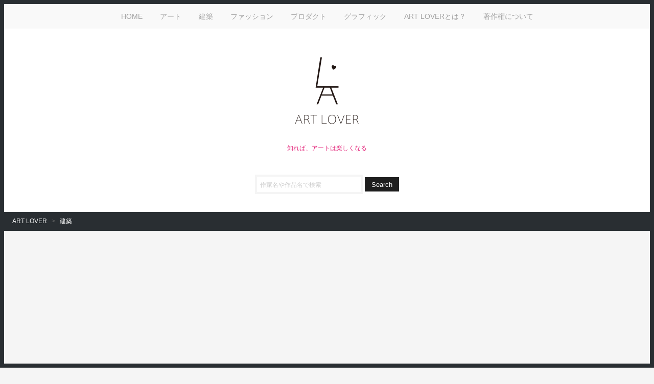

--- FILE ---
content_type: text/html; charset=UTF-8
request_url: http://art-lover.me/category/architecture/
body_size: 13497
content:
<!-- for japan -->

<!DOCTYPE html>
<html lang="ja">
<head>

<script async custom-element="amp-auto-ads"
        src="https://cdn.ampproject.org/v0/amp-auto-ads-0.1.js">
</script>

	<meta charset="UTF-8">
	<meta name="viewport" content="width=device-width, initial-scale=1">
	<link rel="profile" href="http://gmpg.org/xfn/11">
	<link rel="pingback" href="http://art-lover.me/xmlrpc.php">

	<title>建築 のアートに関する記事一覧| ART LOVER</title>

<!-- All in One SEO Pack 2.3.12.1 by Michael Torbert of Semper Fi Web Designob_start_detected [-1,-1] -->
<meta name="keywords"  content="世界遺産,奈良,寺院,日本,栃木,神社,パリ,フランス,オーストラリア,スペイン,モスクワ,ロシア,スイス,建築家,京都,高知,新撰組" />
<meta name="robots" content="noindex,follow" />
<link rel='next' href='http://art-lover.me/category/architecture/page/2/' />

<link rel="canonical" href="http://art-lover.me/category/architecture/" />
			<script>
			(function(i,s,o,g,r,a,m){i['GoogleAnalyticsObject']=r;i[r]=i[r]||function(){
			(i[r].q=i[r].q||[]).push(arguments)},i[r].l=1*new Date();a=s.createElement(o),
			m=s.getElementsByTagName(o)[0];a.async=1;a.src=g;m.parentNode.insertBefore(a,m)
			})(window,document,'script','//www.google-analytics.com/analytics.js','ga');

			ga('create', 'UA-47899476-16', 'auto');
			
			ga('send', 'pageview');
			</script>
<!-- /all in one seo pack -->
<link rel='dns-prefetch' href='//s0.wp.com' />
<link rel='dns-prefetch' href='//s.gravatar.com' />
<link rel='dns-prefetch' href='//fonts.googleapis.com' />
<link rel='dns-prefetch' href='//s.w.org' />
<link rel="alternate" type="application/rss+xml" title="ART LOVER &raquo; フィード" href="http://art-lover.me/feed/" />
<link rel="alternate" type="application/rss+xml" title="ART LOVER &raquo; コメントフィード" href="http://art-lover.me/comments/feed/" />
<link rel="alternate" type="application/rss+xml" title="ART LOVER &raquo; 建築 カテゴリーのフィード" href="http://art-lover.me/category/architecture/feed/" />
		<script type="text/javascript">
			window._wpemojiSettings = {"baseUrl":"https:\/\/s.w.org\/images\/core\/emoji\/2.2.1\/72x72\/","ext":".png","svgUrl":"https:\/\/s.w.org\/images\/core\/emoji\/2.2.1\/svg\/","svgExt":".svg","source":{"concatemoji":"http:\/\/art-lover.me\/wp-includes\/js\/wp-emoji-release.min.js?ver=4.7.29"}};
			!function(t,a,e){var r,n,i,o=a.createElement("canvas"),l=o.getContext&&o.getContext("2d");function c(t){var e=a.createElement("script");e.src=t,e.defer=e.type="text/javascript",a.getElementsByTagName("head")[0].appendChild(e)}for(i=Array("flag","emoji4"),e.supports={everything:!0,everythingExceptFlag:!0},n=0;n<i.length;n++)e.supports[i[n]]=function(t){var e,a=String.fromCharCode;if(!l||!l.fillText)return!1;switch(l.clearRect(0,0,o.width,o.height),l.textBaseline="top",l.font="600 32px Arial",t){case"flag":return(l.fillText(a(55356,56826,55356,56819),0,0),o.toDataURL().length<3e3)?!1:(l.clearRect(0,0,o.width,o.height),l.fillText(a(55356,57331,65039,8205,55356,57096),0,0),e=o.toDataURL(),l.clearRect(0,0,o.width,o.height),l.fillText(a(55356,57331,55356,57096),0,0),e!==o.toDataURL());case"emoji4":return l.fillText(a(55357,56425,55356,57341,8205,55357,56507),0,0),e=o.toDataURL(),l.clearRect(0,0,o.width,o.height),l.fillText(a(55357,56425,55356,57341,55357,56507),0,0),e!==o.toDataURL()}return!1}(i[n]),e.supports.everything=e.supports.everything&&e.supports[i[n]],"flag"!==i[n]&&(e.supports.everythingExceptFlag=e.supports.everythingExceptFlag&&e.supports[i[n]]);e.supports.everythingExceptFlag=e.supports.everythingExceptFlag&&!e.supports.flag,e.DOMReady=!1,e.readyCallback=function(){e.DOMReady=!0},e.supports.everything||(r=function(){e.readyCallback()},a.addEventListener?(a.addEventListener("DOMContentLoaded",r,!1),t.addEventListener("load",r,!1)):(t.attachEvent("onload",r),a.attachEvent("onreadystatechange",function(){"complete"===a.readyState&&e.readyCallback()})),(r=e.source||{}).concatemoji?c(r.concatemoji):r.wpemoji&&r.twemoji&&(c(r.twemoji),c(r.wpemoji)))}(window,document,window._wpemojiSettings);
		</script>
		<style type="text/css">
img.wp-smiley,
img.emoji {
	display: inline !important;
	border: none !important;
	box-shadow: none !important;
	height: 1em !important;
	width: 1em !important;
	margin: 0 .07em !important;
	vertical-align: -0.1em !important;
	background: none !important;
	padding: 0 !important;
}
</style>
<link rel='stylesheet' id='contact-form-7-css'  href='http://art-lover.me/wp-content/plugins/contact-form-7/includes/css/styles.css?ver=4.7' type='text/css' media='all' />
<link rel='stylesheet' id='toc-screen-css'  href='http://art-lover.me/wp-content/plugins/table-of-contents-plus/screen.min.css?ver=1509' type='text/css' media='all' />
<link rel='stylesheet' id='stacker-style-css'  href='http://art-lover.me/wp-content/themes/stacker-lite/style.css?ver=4.7.29' type='text/css' media='all' />
<link rel='stylesheet' id='font-awesome-css'  href='http://art-lover.me/wp-content/themes/stacker-lite/inc/font-awesome-4.3.0/css/font-awesome.min.css?ver=4.7.29' type='text/css' media='all' />
<link rel='stylesheet' id='stacker-fonts-css'  href='//fonts.googleapis.com/css?family=Varela&#038;subset=latin%2Clatin-ext' type='text/css' media='all' />
<link rel='stylesheet' id='wordpress-popular-posts-css'  href='http://art-lover.me/wp-content/plugins/wordpress-popular-posts/style/wpp.css?ver=3.3.4' type='text/css' media='all' />
<link rel='stylesheet' id='sccss_style-css'  href='http://art-lover.me?sccss=1&#038;ver=4.7.29' type='text/css' media='all' />
<link rel='stylesheet' id='fancybox-css'  href='http://art-lover.me/wp-content/plugins/easy-fancybox/fancybox/jquery.fancybox-1.3.8.min.css?ver=1.5.8.2' type='text/css' media='screen' />
<link rel='stylesheet' id='jetpack_css-css'  href='http://art-lover.me/wp-content/plugins/jetpack/css/jetpack.css?ver=4.7.4' type='text/css' media='all' />
<script type='text/javascript' src='http://art-lover.me/wp-includes/js/jquery/jquery.js?ver=1.12.4'></script>
<script type='text/javascript' src='http://art-lover.me/wp-includes/js/jquery/jquery-migrate.min.js?ver=1.4.1'></script>
<link rel='https://api.w.org/' href='http://art-lover.me/wp-json/' />
<link rel="EditURI" type="application/rsd+xml" title="RSD" href="http://art-lover.me/xmlrpc.php?rsd" />
<link rel="wlwmanifest" type="application/wlwmanifest+xml" href="http://art-lover.me/wp-includes/wlwmanifest.xml" /> 
<meta name="generator" content="WordPress 4.7.29" />
<link rel="alternate" hreflang="ja" href="http://art-lover.me/category/architecture/" title="ja" />
<style type="text/css">div#toc_container {width: 100%;}div#toc_container ul li {font-size: 14px;}</style><script type="text/javascript">
	window._wp_rp_static_base_url = 'https://wprp.zemanta.com/static/';
	window._wp_rp_wp_ajax_url = "http://art-lover.me/wp-admin/admin-ajax.php";
	window._wp_rp_plugin_version = '3.6.3';
	window._wp_rp_post_id = '4674';
	window._wp_rp_num_rel_posts = '30';
	window._wp_rp_thumbnails = true;
	window._wp_rp_post_title = '%E6%B3%95%E9%9A%86%E5%AF%BA';
	window._wp_rp_post_tags = ['%E5%AF%BA%E9%99%A2', '%E4%B8%96%E7%95%8C%E9%81%BA%E7%94%A3', '%E6%97%A5%E6%9C%AC', '%E5%A5%88%E8%89%AF', '%E5%BB%BA%E7%AF%89'];
	window._wp_rp_promoted_content = true;
</script>
<link rel="stylesheet" href="http://art-lover.me/wp-content/plugins/wordpress-23-related-posts-plugin/static/themes/vertical-m.css?version=3.6.3" />
<style type="text/css">
.related_post_title {
}
ul.related_post {
}
ul.related_post li {
}
ul.related_post li a {
}
ul.related_post li img {
}</style>

<link rel='dns-prefetch' href='//v0.wordpress.com'>
<link rel='dns-prefetch' href='//i0.wp.com'>
<link rel='dns-prefetch' href='//i1.wp.com'>
<link rel='dns-prefetch' href='//i2.wp.com'>
<style type='text/css'>img#wpstats{display:none}</style><link rel="icon" href="https://i2.wp.com/art-lover.me/wp-content/uploads/2016/01/cropped-logo_512-1.png?fit=32%2C32" sizes="32x32" />
<link rel="icon" href="https://i2.wp.com/art-lover.me/wp-content/uploads/2016/01/cropped-logo_512-1.png?fit=192%2C192" sizes="192x192" />
<link rel="apple-touch-icon-precomposed" href="https://i2.wp.com/art-lover.me/wp-content/uploads/2016/01/cropped-logo_512-1.png?fit=180%2C180" />
<meta name="msapplication-TileImage" content="https://i2.wp.com/art-lover.me/wp-content/uploads/2016/01/cropped-logo_512-1.png?fit=270%2C270" />

<!-- Easy FancyBox 1.5.8.2 using FancyBox 1.3.8 - RavanH (http://status301.net/wordpress-plugins/easy-fancybox/) -->
<script type="text/javascript">
/* <![CDATA[ */
var fb_timeout = null;
var fb_opts = { 'overlayShow' : true, 'hideOnOverlayClick' : true, 'showCloseButton' : true, 'margin' : 20, 'centerOnScroll' : true, 'enableEscapeButton' : true, 'autoScale' : true };
var easy_fancybox_handler = function(){
	/* IMG */
	var fb_IMG_select = 'a[href*=".jpg"]:not(.nolightbox,li.nolightbox>a), area[href*=".jpg"]:not(.nolightbox), a[href*=".jpeg"]:not(.nolightbox,li.nolightbox>a), area[href*=".jpeg"]:not(.nolightbox), a[href*=".png"]:not(.nolightbox,li.nolightbox>a), area[href*=".png"]:not(.nolightbox)';
	jQuery(fb_IMG_select).addClass('fancybox image');
	var fb_IMG_sections = jQuery('div.gallery');
	fb_IMG_sections.each(function() { jQuery(this).find(fb_IMG_select).attr('rel', 'gallery-' + fb_IMG_sections.index(this)); });
	jQuery('a.fancybox, area.fancybox, li.fancybox a').fancybox( jQuery.extend({}, fb_opts, { 'transitionIn' : 'elastic', 'easingIn' : 'easeOutBack', 'transitionOut' : 'elastic', 'easingOut' : 'easeInBack', 'opacity' : false, 'hideOnContentClick' : false, 'titleShow' : true, 'titlePosition' : 'over', 'titleFromAlt' : true, 'showNavArrows' : true, 'enableKeyboardNav' : true, 'cyclic' : false }) );
}
var easy_fancybox_auto = function(){
	/* Auto-click */
	setTimeout(function(){jQuery('#fancybox-auto').trigger('click')},1000);
}
/* ]]> */
</script>
<style>@media only screen and (min-width: 1100px) {
    .masonry { column-count: 3; -webkit-column-count: 3; -moz-column-count: 3}}</style>        <link rel="shortcut icon" href="http://art-lover.me/wp-content/uploads/2016/01/favicon.ico" />
</head>

<body class="archive category category-architecture category-381 group-blog">


<!-- FB comment -->
<div id="fb-root"></div>
<script>(function(d, s, id) {
  var js, fjs = d.getElementsByTagName(s)[0];
  if (d.getElementById(id)) return;
  js = d.createElement(s); js.id = id;
  js.src = "//connect.facebook.net/ja_JP/sdk.js#xfbml=1&version=v2.6&appId=496838207188786";
  fjs.parentNode.insertBefore(js, fjs);
}(document, 'script', 'facebook-jssdk'));</script>

<div id="cssmenu" class="align-center">
	<ul><li id="menu-item-205" class="menu-item menu-item-type-custom menu-item-object-custom menu-item-home menu-item-205"><a href="http://art-lover.me/">HOME</a></li>
<li id="menu-item-208" class="menu-item menu-item-type-taxonomy menu-item-object-category menu-item-208"><a href="http://art-lover.me/category/artists/">アート</a></li>
<li id="menu-item-2726" class="menu-item menu-item-type-taxonomy menu-item-object-category current-menu-item menu-item-2726"><a href="http://art-lover.me/category/architecture/">建築</a></li>
<li id="menu-item-2727" class="menu-item menu-item-type-taxonomy menu-item-object-category menu-item-2727"><a href="http://art-lover.me/category/fashion/">ファッション</a></li>
<li id="menu-item-2728" class="menu-item menu-item-type-taxonomy menu-item-object-category menu-item-2728"><a href="http://art-lover.me/category/products/">プロダクト</a></li>
<li id="menu-item-2729" class="menu-item menu-item-type-taxonomy menu-item-object-category menu-item-2729"><a href="http://art-lover.me/category/graphics/">グラフィック</a></li>
<li id="menu-item-206" class="menu-item menu-item-type-post_type menu-item-object-page menu-item-206"><a href="http://art-lover.me/about/">ART LOVERとは？</a></li>
<li id="menu-item-4146" class="menu-item menu-item-type-post_type menu-item-object-page menu-item-4146"><a href="http://art-lover.me/%e8%91%97%e4%bd%9c%e6%a8%a9%e3%81%ab%e3%81%a4%e3%81%84%e3%81%a6/">著作権について</a></li>
</ul></div>
<div id="header">
<div id="sitebranding">
	<h1 class="sitetitle">
			<a href="http://art-lover.me/"
			   title="ART LOVER"
			   rel="home"><img src="http://art-lover.me/wp-content/uploads/2016/01/title-1.png" ></a>
	</h1>
        <p class="tag-line">知れば、アートは楽しくなる</p>
        
<form method="get" class="search-form" action="http://art-lover.me/">
	<p>
		<input type="text" class="search-field" value="" name="s" placeholder="作家名や作品名で検索"/>
	</p>

	<p>
		<input type="submit" class="search-submit"
			   value="Search"/>
	</p>
</form>
	<div id="menu-social" class="menu">
			</div>
    </div><!--End Site Branding -->
</div>

<div class="breadcrumbs">
    <!-- Breadcrumb NavXT 5.6.0 -->
<span property="itemListElement" typeof="ListItem"><a property="item" typeof="WebPage" title="Go to ART LOVER." href="http://art-lover.me" class="home"><span property="name">ART LOVER</span></a><meta property="position" content="1"></span> &gt; <span property="itemListElement" typeof="ListItem"><span property="name">建築</span><meta property="position" content="2"></span></div>

<!--End Header -->
	<div class="demo-wrap">
		<div class="wrapper">
			<h2 class="archive-title">
				建築			</h2>

			<div class="masonry" id="scroll-wrapper">
													
<div class="item post-4674 post type-post status-publish format-standard has-post-thumbnail hentry category-architecture tag-394 tag-591 tag-707 tag-20">

	<a href="http://art-lover.me/2017/08/06/%e6%b3%95%e9%9a%86%e5%af%ba/"><img width="320" height="320" src="https://i0.wp.com/art-lover.me/wp-content/uploads/2017/03/title_320.png?fit=320%2C320" class=" default-featured-img" alt="" srcset="https://i0.wp.com/art-lover.me/wp-content/uploads/2017/03/title_320.png?w=320 320w, https://i0.wp.com/art-lover.me/wp-content/uploads/2017/03/title_320.png?resize=150%2C150 150w, https://i0.wp.com/art-lover.me/wp-content/uploads/2017/03/title_320.png?resize=300%2C300 300w, https://i0.wp.com/art-lover.me/wp-content/uploads/2017/03/title_320.png?resize=45%2C45 45w" sizes="(max-width: 320px) 100vw, 320px" data-attachment-id="4317" data-permalink="http://art-lover.me/title_320/" data-orig-file="https://i0.wp.com/art-lover.me/wp-content/uploads/2017/03/title_320.png?fit=320%2C320" data-orig-size="320,320" data-comments-opened="1" data-image-meta="{&quot;aperture&quot;:&quot;0&quot;,&quot;credit&quot;:&quot;&quot;,&quot;camera&quot;:&quot;&quot;,&quot;caption&quot;:&quot;&quot;,&quot;created_timestamp&quot;:&quot;0&quot;,&quot;copyright&quot;:&quot;&quot;,&quot;focal_length&quot;:&quot;0&quot;,&quot;iso&quot;:&quot;0&quot;,&quot;shutter_speed&quot;:&quot;0&quot;,&quot;title&quot;:&quot;&quot;,&quot;orientation&quot;:&quot;0&quot;}" data-image-title="title_320" data-image-description="" data-medium-file="https://i0.wp.com/art-lover.me/wp-content/uploads/2017/03/title_320.png?fit=300%2C300" data-large-file="https://i0.wp.com/art-lover.me/wp-content/uploads/2017/03/title_320.png?fit=320%2C320" /></a>

	<div class="commentcount">
			<span>0</span>
	</div>
	<h2 class="itemtitle entry-title"><a href="http://art-lover.me/2017/08/06/%e6%b3%95%e9%9a%86%e5%af%ba/">法隆寺</a></h2>

	<div class="itemdate"><a href="http://art-lover.me/2017/08/06/%e6%b3%95%e9%9a%86%e5%af%ba/"><span class="posted-on"><a href="http://art-lover.me/2017/08/06/%e6%b3%95%e9%9a%86%e5%af%ba/" rel="bookmark"><time class="entry-date published updated" datetime="2017-08-06T21:00:19+00:00">2017-08-06</time></a></span></a></div>
	<div class="itemcat">
		<a href="http://art-lover.me/category/architecture/">建築</a>	</div>
</div><!--End Post -->									
<div class="item post-4672 post type-post status-publish format-standard has-post-thumbnail hentry category-architecture tag-20 tag-837 tag-836">

	<a href="http://art-lover.me/2017/08/04/%e6%97%a5%e5%85%89%e6%9d%b1%e7%85%a7%e5%ae%ae/"><img width="400" height="533" src="[data-uri]" data-src="https://i0.wp.com/art-lover.me/wp-content/uploads/2017/08/11e041ae21a743bf7bd2957130f210c2_s.jpg?fit=400%2C533" class=" wp-post-image" alt="" srcset="https://i0.wp.com/art-lover.me/wp-content/uploads/2017/08/11e041ae21a743bf7bd2957130f210c2_s.jpg?w=480 480w, https://i0.wp.com/art-lover.me/wp-content/uploads/2017/08/11e041ae21a743bf7bd2957130f210c2_s.jpg?resize=225%2C300 225w, https://i0.wp.com/art-lover.me/wp-content/uploads/2017/08/11e041ae21a743bf7bd2957130f210c2_s.jpg?resize=400%2C533 400w" sizes="(max-width: 400px) 100vw, 400px" data-attachment-id="4675" data-permalink="http://art-lover.me/2017/08/04/%e6%97%a5%e5%85%89%e6%9d%b1%e7%85%a7%e5%ae%ae/11e041ae21a743bf7bd2957130f210c2_s/" data-orig-file="https://i0.wp.com/art-lover.me/wp-content/uploads/2017/08/11e041ae21a743bf7bd2957130f210c2_s.jpg?fit=480%2C640" data-orig-size="480,640" data-comments-opened="1" data-image-meta="{&quot;aperture&quot;:&quot;0&quot;,&quot;credit&quot;:&quot;&quot;,&quot;camera&quot;:&quot;&quot;,&quot;caption&quot;:&quot;&quot;,&quot;created_timestamp&quot;:&quot;0&quot;,&quot;copyright&quot;:&quot;&quot;,&quot;focal_length&quot;:&quot;0&quot;,&quot;iso&quot;:&quot;0&quot;,&quot;shutter_speed&quot;:&quot;0&quot;,&quot;title&quot;:&quot;&quot;,&quot;orientation&quot;:&quot;0&quot;}" data-image-title="11e041ae21a743bf7bd2957130f210c2_s" data-image-description="" data-medium-file="https://i0.wp.com/art-lover.me/wp-content/uploads/2017/08/11e041ae21a743bf7bd2957130f210c2_s.jpg?fit=225%2C300" data-large-file="https://i0.wp.com/art-lover.me/wp-content/uploads/2017/08/11e041ae21a743bf7bd2957130f210c2_s.jpg?fit=480%2C640" /><noscript><img width="400" height="533" src="https://i0.wp.com/art-lover.me/wp-content/uploads/2017/08/11e041ae21a743bf7bd2957130f210c2_s.jpg?fit=400%2C533" class=" wp-post-image" alt="" srcset="https://i0.wp.com/art-lover.me/wp-content/uploads/2017/08/11e041ae21a743bf7bd2957130f210c2_s.jpg?w=480 480w, https://i0.wp.com/art-lover.me/wp-content/uploads/2017/08/11e041ae21a743bf7bd2957130f210c2_s.jpg?resize=225%2C300 225w, https://i0.wp.com/art-lover.me/wp-content/uploads/2017/08/11e041ae21a743bf7bd2957130f210c2_s.jpg?resize=400%2C533 400w" sizes="(max-width: 400px) 100vw, 400px" data-attachment-id="4675" data-permalink="http://art-lover.me/2017/08/04/%e6%97%a5%e5%85%89%e6%9d%b1%e7%85%a7%e5%ae%ae/11e041ae21a743bf7bd2957130f210c2_s/" data-orig-file="https://i0.wp.com/art-lover.me/wp-content/uploads/2017/08/11e041ae21a743bf7bd2957130f210c2_s.jpg?fit=480%2C640" data-orig-size="480,640" data-comments-opened="1" data-image-meta="{&quot;aperture&quot;:&quot;0&quot;,&quot;credit&quot;:&quot;&quot;,&quot;camera&quot;:&quot;&quot;,&quot;caption&quot;:&quot;&quot;,&quot;created_timestamp&quot;:&quot;0&quot;,&quot;copyright&quot;:&quot;&quot;,&quot;focal_length&quot;:&quot;0&quot;,&quot;iso&quot;:&quot;0&quot;,&quot;shutter_speed&quot;:&quot;0&quot;,&quot;title&quot;:&quot;&quot;,&quot;orientation&quot;:&quot;0&quot;}" data-image-title="11e041ae21a743bf7bd2957130f210c2_s" data-image-description="" data-medium-file="https://i0.wp.com/art-lover.me/wp-content/uploads/2017/08/11e041ae21a743bf7bd2957130f210c2_s.jpg?fit=225%2C300" data-large-file="https://i0.wp.com/art-lover.me/wp-content/uploads/2017/08/11e041ae21a743bf7bd2957130f210c2_s.jpg?fit=480%2C640" /></noscript></a>

	<div class="commentcount">
			<span>0</span>
	</div>
	<h2 class="itemtitle entry-title"><a href="http://art-lover.me/2017/08/04/%e6%97%a5%e5%85%89%e6%9d%b1%e7%85%a7%e5%ae%ae/">日光東照宮</a></h2>

	<div class="itemdate"><a href="http://art-lover.me/2017/08/04/%e6%97%a5%e5%85%89%e6%9d%b1%e7%85%a7%e5%ae%ae/"><span class="posted-on"><a href="http://art-lover.me/2017/08/04/%e6%97%a5%e5%85%89%e6%9d%b1%e7%85%a7%e5%ae%ae/" rel="bookmark"><time class="entry-date published updated" datetime="2017-08-04T21:00:53+00:00">2017-08-04</time></a></span></a></div>
	<div class="itemcat">
		<a href="http://art-lover.me/category/architecture/">建築</a>	</div>
</div><!--End Post -->									
<div class="item post-4660 post type-post status-publish format-standard has-post-thumbnail hentry category-architecture tag-98 tag-15 tag-394">

	<a href="http://art-lover.me/2017/08/03/%e3%82%a8%e3%83%83%e3%83%95%e3%82%a7%e3%83%ab%e5%a1%94/"><img width="400" height="266" src="[data-uri]" data-src="https://i0.wp.com/art-lover.me/wp-content/uploads/2017/07/16e91edae522780dafdcf557d77db836_s.jpg?fit=400%2C266" class=" wp-post-image" alt="" srcset="https://i0.wp.com/art-lover.me/wp-content/uploads/2017/07/16e91edae522780dafdcf557d77db836_s.jpg?w=640 640w, https://i0.wp.com/art-lover.me/wp-content/uploads/2017/07/16e91edae522780dafdcf557d77db836_s.jpg?resize=300%2C200 300w, https://i0.wp.com/art-lover.me/wp-content/uploads/2017/07/16e91edae522780dafdcf557d77db836_s.jpg?resize=400%2C266 400w" sizes="(max-width: 400px) 100vw, 400px" data-attachment-id="4664" data-permalink="http://art-lover.me/2017/08/03/%e3%82%a8%e3%83%83%e3%83%95%e3%82%a7%e3%83%ab%e5%a1%94/16e91edae522780dafdcf557d77db836_s/" data-orig-file="https://i0.wp.com/art-lover.me/wp-content/uploads/2017/07/16e91edae522780dafdcf557d77db836_s.jpg?fit=640%2C426" data-orig-size="640,426" data-comments-opened="1" data-image-meta="{&quot;aperture&quot;:&quot;0&quot;,&quot;credit&quot;:&quot;&quot;,&quot;camera&quot;:&quot;&quot;,&quot;caption&quot;:&quot;&quot;,&quot;created_timestamp&quot;:&quot;0&quot;,&quot;copyright&quot;:&quot;&quot;,&quot;focal_length&quot;:&quot;0&quot;,&quot;iso&quot;:&quot;0&quot;,&quot;shutter_speed&quot;:&quot;0&quot;,&quot;title&quot;:&quot;&quot;,&quot;orientation&quot;:&quot;0&quot;}" data-image-title="16e91edae522780dafdcf557d77db836_s" data-image-description="" data-medium-file="https://i0.wp.com/art-lover.me/wp-content/uploads/2017/07/16e91edae522780dafdcf557d77db836_s.jpg?fit=300%2C200" data-large-file="https://i0.wp.com/art-lover.me/wp-content/uploads/2017/07/16e91edae522780dafdcf557d77db836_s.jpg?fit=640%2C426" /><noscript><img width="400" height="266" src="https://i0.wp.com/art-lover.me/wp-content/uploads/2017/07/16e91edae522780dafdcf557d77db836_s.jpg?fit=400%2C266" class=" wp-post-image" alt="" srcset="https://i0.wp.com/art-lover.me/wp-content/uploads/2017/07/16e91edae522780dafdcf557d77db836_s.jpg?w=640 640w, https://i0.wp.com/art-lover.me/wp-content/uploads/2017/07/16e91edae522780dafdcf557d77db836_s.jpg?resize=300%2C200 300w, https://i0.wp.com/art-lover.me/wp-content/uploads/2017/07/16e91edae522780dafdcf557d77db836_s.jpg?resize=400%2C266 400w" sizes="(max-width: 400px) 100vw, 400px" data-attachment-id="4664" data-permalink="http://art-lover.me/2017/08/03/%e3%82%a8%e3%83%83%e3%83%95%e3%82%a7%e3%83%ab%e5%a1%94/16e91edae522780dafdcf557d77db836_s/" data-orig-file="https://i0.wp.com/art-lover.me/wp-content/uploads/2017/07/16e91edae522780dafdcf557d77db836_s.jpg?fit=640%2C426" data-orig-size="640,426" data-comments-opened="1" data-image-meta="{&quot;aperture&quot;:&quot;0&quot;,&quot;credit&quot;:&quot;&quot;,&quot;camera&quot;:&quot;&quot;,&quot;caption&quot;:&quot;&quot;,&quot;created_timestamp&quot;:&quot;0&quot;,&quot;copyright&quot;:&quot;&quot;,&quot;focal_length&quot;:&quot;0&quot;,&quot;iso&quot;:&quot;0&quot;,&quot;shutter_speed&quot;:&quot;0&quot;,&quot;title&quot;:&quot;&quot;,&quot;orientation&quot;:&quot;0&quot;}" data-image-title="16e91edae522780dafdcf557d77db836_s" data-image-description="" data-medium-file="https://i0.wp.com/art-lover.me/wp-content/uploads/2017/07/16e91edae522780dafdcf557d77db836_s.jpg?fit=300%2C200" data-large-file="https://i0.wp.com/art-lover.me/wp-content/uploads/2017/07/16e91edae522780dafdcf557d77db836_s.jpg?fit=640%2C426" /></noscript></a>

	<div class="commentcount">
			<span>0</span>
	</div>
	<h2 class="itemtitle entry-title"><a href="http://art-lover.me/2017/08/03/%e3%82%a8%e3%83%83%e3%83%95%e3%82%a7%e3%83%ab%e5%a1%94/">エッフェル塔</a></h2>

	<div class="itemdate"><a href="http://art-lover.me/2017/08/03/%e3%82%a8%e3%83%83%e3%83%95%e3%82%a7%e3%83%ab%e5%a1%94/"><span class="posted-on"><a href="http://art-lover.me/2017/08/03/%e3%82%a8%e3%83%83%e3%83%95%e3%82%a7%e3%83%ab%e5%a1%94/" rel="bookmark"><time class="entry-date published updated" datetime="2017-08-03T21:00:58+00:00">2017-08-03</time></a></span></a></div>
	<div class="itemcat">
		<a href="http://art-lover.me/category/architecture/">建築</a>	</div>
</div><!--End Post -->									
<div class="item post-4661 post type-post status-publish format-standard has-post-thumbnail hentry category-architecture tag-15 tag-394">

	<a href="http://art-lover.me/2017/07/27/%e3%83%99%e3%83%ab%e3%82%b5%e3%82%a4%e3%83%a6%e5%ae%ae%e6%ae%bf/"><img width="400" height="533" src="[data-uri]" data-src="https://i2.wp.com/art-lover.me/wp-content/uploads/2017/07/6aee3bd152375e0c93442f7dc89bc420_s.jpg?fit=400%2C533" class=" wp-post-image" alt="" srcset="https://i2.wp.com/art-lover.me/wp-content/uploads/2017/07/6aee3bd152375e0c93442f7dc89bc420_s.jpg?w=480 480w, https://i2.wp.com/art-lover.me/wp-content/uploads/2017/07/6aee3bd152375e0c93442f7dc89bc420_s.jpg?resize=225%2C300 225w, https://i2.wp.com/art-lover.me/wp-content/uploads/2017/07/6aee3bd152375e0c93442f7dc89bc420_s.jpg?resize=400%2C533 400w" sizes="(max-width: 400px) 100vw, 400px" data-attachment-id="4669" data-permalink="http://art-lover.me/2017/07/27/%e3%83%99%e3%83%ab%e3%82%b5%e3%82%a4%e3%83%a6%e5%ae%ae%e6%ae%bf/6aee3bd152375e0c93442f7dc89bc420_s/" data-orig-file="https://i2.wp.com/art-lover.me/wp-content/uploads/2017/07/6aee3bd152375e0c93442f7dc89bc420_s.jpg?fit=480%2C640" data-orig-size="480,640" data-comments-opened="1" data-image-meta="{&quot;aperture&quot;:&quot;0&quot;,&quot;credit&quot;:&quot;&quot;,&quot;camera&quot;:&quot;&quot;,&quot;caption&quot;:&quot;&quot;,&quot;created_timestamp&quot;:&quot;0&quot;,&quot;copyright&quot;:&quot;&quot;,&quot;focal_length&quot;:&quot;0&quot;,&quot;iso&quot;:&quot;0&quot;,&quot;shutter_speed&quot;:&quot;0&quot;,&quot;title&quot;:&quot;&quot;,&quot;orientation&quot;:&quot;0&quot;}" data-image-title="6aee3bd152375e0c93442f7dc89bc420_s" data-image-description="" data-medium-file="https://i2.wp.com/art-lover.me/wp-content/uploads/2017/07/6aee3bd152375e0c93442f7dc89bc420_s.jpg?fit=225%2C300" data-large-file="https://i2.wp.com/art-lover.me/wp-content/uploads/2017/07/6aee3bd152375e0c93442f7dc89bc420_s.jpg?fit=480%2C640" /><noscript><img width="400" height="533" src="https://i2.wp.com/art-lover.me/wp-content/uploads/2017/07/6aee3bd152375e0c93442f7dc89bc420_s.jpg?fit=400%2C533" class=" wp-post-image" alt="" srcset="https://i2.wp.com/art-lover.me/wp-content/uploads/2017/07/6aee3bd152375e0c93442f7dc89bc420_s.jpg?w=480 480w, https://i2.wp.com/art-lover.me/wp-content/uploads/2017/07/6aee3bd152375e0c93442f7dc89bc420_s.jpg?resize=225%2C300 225w, https://i2.wp.com/art-lover.me/wp-content/uploads/2017/07/6aee3bd152375e0c93442f7dc89bc420_s.jpg?resize=400%2C533 400w" sizes="(max-width: 400px) 100vw, 400px" data-attachment-id="4669" data-permalink="http://art-lover.me/2017/07/27/%e3%83%99%e3%83%ab%e3%82%b5%e3%82%a4%e3%83%a6%e5%ae%ae%e6%ae%bf/6aee3bd152375e0c93442f7dc89bc420_s/" data-orig-file="https://i2.wp.com/art-lover.me/wp-content/uploads/2017/07/6aee3bd152375e0c93442f7dc89bc420_s.jpg?fit=480%2C640" data-orig-size="480,640" data-comments-opened="1" data-image-meta="{&quot;aperture&quot;:&quot;0&quot;,&quot;credit&quot;:&quot;&quot;,&quot;camera&quot;:&quot;&quot;,&quot;caption&quot;:&quot;&quot;,&quot;created_timestamp&quot;:&quot;0&quot;,&quot;copyright&quot;:&quot;&quot;,&quot;focal_length&quot;:&quot;0&quot;,&quot;iso&quot;:&quot;0&quot;,&quot;shutter_speed&quot;:&quot;0&quot;,&quot;title&quot;:&quot;&quot;,&quot;orientation&quot;:&quot;0&quot;}" data-image-title="6aee3bd152375e0c93442f7dc89bc420_s" data-image-description="" data-medium-file="https://i2.wp.com/art-lover.me/wp-content/uploads/2017/07/6aee3bd152375e0c93442f7dc89bc420_s.jpg?fit=225%2C300" data-large-file="https://i2.wp.com/art-lover.me/wp-content/uploads/2017/07/6aee3bd152375e0c93442f7dc89bc420_s.jpg?fit=480%2C640" /></noscript></a>

	<div class="commentcount">
			<span>0</span>
	</div>
	<h2 class="itemtitle entry-title"><a href="http://art-lover.me/2017/07/27/%e3%83%99%e3%83%ab%e3%82%b5%e3%82%a4%e3%83%a6%e5%ae%ae%e6%ae%bf/">ベルサイユ宮殿</a></h2>

	<div class="itemdate"><a href="http://art-lover.me/2017/07/27/%e3%83%99%e3%83%ab%e3%82%b5%e3%82%a4%e3%83%a6%e5%ae%ae%e6%ae%bf/"><span class="posted-on"><a href="http://art-lover.me/2017/07/27/%e3%83%99%e3%83%ab%e3%82%b5%e3%82%a4%e3%83%a6%e5%ae%ae%e6%ae%bf/" rel="bookmark"><time class="entry-date published updated" datetime="2017-07-27T21:00:03+00:00">2017-07-27</time></a></span></a></div>
	<div class="itemcat">
		<a href="http://art-lover.me/category/architecture/">建築</a>	</div>
</div><!--End Post -->									
<div class="item post-4659 post type-post status-publish format-standard has-post-thumbnail hentry category-architecture tag-120 tag-394">

	<a href="http://art-lover.me/2017/07/25/%e3%82%b7%e3%83%89%e3%83%8b%e3%83%bc%e3%83%bb%e3%82%aa%e3%83%9a%e3%83%a9%e3%83%8f%e3%82%a6%e3%82%b9/"><img width="400" height="267" src="[data-uri]" data-src="https://i1.wp.com/art-lover.me/wp-content/uploads/2017/07/f40662921d0b2e59a5be65c452019a66_s.jpg?fit=400%2C267" class=" wp-post-image" alt="" srcset="https://i1.wp.com/art-lover.me/wp-content/uploads/2017/07/f40662921d0b2e59a5be65c452019a66_s.jpg?w=640 640w, https://i1.wp.com/art-lover.me/wp-content/uploads/2017/07/f40662921d0b2e59a5be65c452019a66_s.jpg?resize=300%2C200 300w, https://i1.wp.com/art-lover.me/wp-content/uploads/2017/07/f40662921d0b2e59a5be65c452019a66_s.jpg?resize=400%2C267 400w" sizes="(max-width: 400px) 100vw, 400px" data-attachment-id="4666" data-permalink="http://art-lover.me/2017/07/25/%e3%82%b7%e3%83%89%e3%83%8b%e3%83%bc%e3%83%bb%e3%82%aa%e3%83%9a%e3%83%a9%e3%83%8f%e3%82%a6%e3%82%b9/f40662921d0b2e59a5be65c452019a66_s/" data-orig-file="https://i1.wp.com/art-lover.me/wp-content/uploads/2017/07/f40662921d0b2e59a5be65c452019a66_s.jpg?fit=640%2C427" data-orig-size="640,427" data-comments-opened="1" data-image-meta="{&quot;aperture&quot;:&quot;0&quot;,&quot;credit&quot;:&quot;&quot;,&quot;camera&quot;:&quot;&quot;,&quot;caption&quot;:&quot;&quot;,&quot;created_timestamp&quot;:&quot;0&quot;,&quot;copyright&quot;:&quot;&quot;,&quot;focal_length&quot;:&quot;0&quot;,&quot;iso&quot;:&quot;0&quot;,&quot;shutter_speed&quot;:&quot;0&quot;,&quot;title&quot;:&quot;&quot;,&quot;orientation&quot;:&quot;0&quot;}" data-image-title="f40662921d0b2e59a5be65c452019a66_s" data-image-description="" data-medium-file="https://i1.wp.com/art-lover.me/wp-content/uploads/2017/07/f40662921d0b2e59a5be65c452019a66_s.jpg?fit=300%2C200" data-large-file="https://i1.wp.com/art-lover.me/wp-content/uploads/2017/07/f40662921d0b2e59a5be65c452019a66_s.jpg?fit=640%2C427" /><noscript><img width="400" height="267" src="https://i1.wp.com/art-lover.me/wp-content/uploads/2017/07/f40662921d0b2e59a5be65c452019a66_s.jpg?fit=400%2C267" class=" wp-post-image" alt="" srcset="https://i1.wp.com/art-lover.me/wp-content/uploads/2017/07/f40662921d0b2e59a5be65c452019a66_s.jpg?w=640 640w, https://i1.wp.com/art-lover.me/wp-content/uploads/2017/07/f40662921d0b2e59a5be65c452019a66_s.jpg?resize=300%2C200 300w, https://i1.wp.com/art-lover.me/wp-content/uploads/2017/07/f40662921d0b2e59a5be65c452019a66_s.jpg?resize=400%2C267 400w" sizes="(max-width: 400px) 100vw, 400px" data-attachment-id="4666" data-permalink="http://art-lover.me/2017/07/25/%e3%82%b7%e3%83%89%e3%83%8b%e3%83%bc%e3%83%bb%e3%82%aa%e3%83%9a%e3%83%a9%e3%83%8f%e3%82%a6%e3%82%b9/f40662921d0b2e59a5be65c452019a66_s/" data-orig-file="https://i1.wp.com/art-lover.me/wp-content/uploads/2017/07/f40662921d0b2e59a5be65c452019a66_s.jpg?fit=640%2C427" data-orig-size="640,427" data-comments-opened="1" data-image-meta="{&quot;aperture&quot;:&quot;0&quot;,&quot;credit&quot;:&quot;&quot;,&quot;camera&quot;:&quot;&quot;,&quot;caption&quot;:&quot;&quot;,&quot;created_timestamp&quot;:&quot;0&quot;,&quot;copyright&quot;:&quot;&quot;,&quot;focal_length&quot;:&quot;0&quot;,&quot;iso&quot;:&quot;0&quot;,&quot;shutter_speed&quot;:&quot;0&quot;,&quot;title&quot;:&quot;&quot;,&quot;orientation&quot;:&quot;0&quot;}" data-image-title="f40662921d0b2e59a5be65c452019a66_s" data-image-description="" data-medium-file="https://i1.wp.com/art-lover.me/wp-content/uploads/2017/07/f40662921d0b2e59a5be65c452019a66_s.jpg?fit=300%2C200" data-large-file="https://i1.wp.com/art-lover.me/wp-content/uploads/2017/07/f40662921d0b2e59a5be65c452019a66_s.jpg?fit=640%2C427" /></noscript></a>

	<div class="commentcount">
			<span>0</span>
	</div>
	<h2 class="itemtitle entry-title"><a href="http://art-lover.me/2017/07/25/%e3%82%b7%e3%83%89%e3%83%8b%e3%83%bc%e3%83%bb%e3%82%aa%e3%83%9a%e3%83%a9%e3%83%8f%e3%82%a6%e3%82%b9/">シドニー・オペラハウス</a></h2>

	<div class="itemdate"><a href="http://art-lover.me/2017/07/25/%e3%82%b7%e3%83%89%e3%83%8b%e3%83%bc%e3%83%bb%e3%82%aa%e3%83%9a%e3%83%a9%e3%83%8f%e3%82%a6%e3%82%b9/"><span class="posted-on"><a href="http://art-lover.me/2017/07/25/%e3%82%b7%e3%83%89%e3%83%8b%e3%83%bc%e3%83%bb%e3%82%aa%e3%83%9a%e3%83%a9%e3%83%8f%e3%82%a6%e3%82%b9/" rel="bookmark"><time class="entry-date published updated" datetime="2017-07-25T21:00:22+00:00">2017-07-25</time></a></span></a></div>
	<div class="itemcat">
		<a href="http://art-lover.me/category/architecture/">建築</a>	</div>
</div><!--End Post -->									
<div class="item post-4650 post type-post status-publish format-standard has-post-thumbnail hentry category-architecture tag-23 tag-394">

	<a href="http://art-lover.me/2017/07/20/%e3%82%a2%e3%83%ab%e3%83%8f%e3%83%b3%e3%83%96%e3%83%a9%e5%ae%ae%e6%ae%bf/"><img width="400" height="300" src="[data-uri]" data-src="https://i2.wp.com/art-lover.me/wp-content/uploads/2017/07/6b0d299d9c19053188acf69f753ed0dd_s.jpg?fit=400%2C300" class=" wp-post-image" alt="" srcset="https://i2.wp.com/art-lover.me/wp-content/uploads/2017/07/6b0d299d9c19053188acf69f753ed0dd_s.jpg?w=640 640w, https://i2.wp.com/art-lover.me/wp-content/uploads/2017/07/6b0d299d9c19053188acf69f753ed0dd_s.jpg?resize=300%2C225 300w, https://i2.wp.com/art-lover.me/wp-content/uploads/2017/07/6b0d299d9c19053188acf69f753ed0dd_s.jpg?resize=400%2C300 400w" sizes="(max-width: 400px) 100vw, 400px" data-attachment-id="4653" data-permalink="http://art-lover.me/2017/07/20/%e3%82%a2%e3%83%ab%e3%83%8f%e3%83%b3%e3%83%96%e3%83%a9%e5%ae%ae%e6%ae%bf/6b0d299d9c19053188acf69f753ed0dd_s/" data-orig-file="https://i2.wp.com/art-lover.me/wp-content/uploads/2017/07/6b0d299d9c19053188acf69f753ed0dd_s.jpg?fit=640%2C480" data-orig-size="640,480" data-comments-opened="1" data-image-meta="{&quot;aperture&quot;:&quot;0&quot;,&quot;credit&quot;:&quot;&quot;,&quot;camera&quot;:&quot;&quot;,&quot;caption&quot;:&quot;&quot;,&quot;created_timestamp&quot;:&quot;0&quot;,&quot;copyright&quot;:&quot;&quot;,&quot;focal_length&quot;:&quot;0&quot;,&quot;iso&quot;:&quot;0&quot;,&quot;shutter_speed&quot;:&quot;0&quot;,&quot;title&quot;:&quot;&quot;,&quot;orientation&quot;:&quot;0&quot;}" data-image-title="6b0d299d9c19053188acf69f753ed0dd_s" data-image-description="" data-medium-file="https://i2.wp.com/art-lover.me/wp-content/uploads/2017/07/6b0d299d9c19053188acf69f753ed0dd_s.jpg?fit=300%2C225" data-large-file="https://i2.wp.com/art-lover.me/wp-content/uploads/2017/07/6b0d299d9c19053188acf69f753ed0dd_s.jpg?fit=640%2C480" /><noscript><img width="400" height="300" src="https://i2.wp.com/art-lover.me/wp-content/uploads/2017/07/6b0d299d9c19053188acf69f753ed0dd_s.jpg?fit=400%2C300" class=" wp-post-image" alt="" srcset="https://i2.wp.com/art-lover.me/wp-content/uploads/2017/07/6b0d299d9c19053188acf69f753ed0dd_s.jpg?w=640 640w, https://i2.wp.com/art-lover.me/wp-content/uploads/2017/07/6b0d299d9c19053188acf69f753ed0dd_s.jpg?resize=300%2C225 300w, https://i2.wp.com/art-lover.me/wp-content/uploads/2017/07/6b0d299d9c19053188acf69f753ed0dd_s.jpg?resize=400%2C300 400w" sizes="(max-width: 400px) 100vw, 400px" data-attachment-id="4653" data-permalink="http://art-lover.me/2017/07/20/%e3%82%a2%e3%83%ab%e3%83%8f%e3%83%b3%e3%83%96%e3%83%a9%e5%ae%ae%e6%ae%bf/6b0d299d9c19053188acf69f753ed0dd_s/" data-orig-file="https://i2.wp.com/art-lover.me/wp-content/uploads/2017/07/6b0d299d9c19053188acf69f753ed0dd_s.jpg?fit=640%2C480" data-orig-size="640,480" data-comments-opened="1" data-image-meta="{&quot;aperture&quot;:&quot;0&quot;,&quot;credit&quot;:&quot;&quot;,&quot;camera&quot;:&quot;&quot;,&quot;caption&quot;:&quot;&quot;,&quot;created_timestamp&quot;:&quot;0&quot;,&quot;copyright&quot;:&quot;&quot;,&quot;focal_length&quot;:&quot;0&quot;,&quot;iso&quot;:&quot;0&quot;,&quot;shutter_speed&quot;:&quot;0&quot;,&quot;title&quot;:&quot;&quot;,&quot;orientation&quot;:&quot;0&quot;}" data-image-title="6b0d299d9c19053188acf69f753ed0dd_s" data-image-description="" data-medium-file="https://i2.wp.com/art-lover.me/wp-content/uploads/2017/07/6b0d299d9c19053188acf69f753ed0dd_s.jpg?fit=300%2C225" data-large-file="https://i2.wp.com/art-lover.me/wp-content/uploads/2017/07/6b0d299d9c19053188acf69f753ed0dd_s.jpg?fit=640%2C480" /></noscript></a>

	<div class="commentcount">
			<span>0</span>
	</div>
	<h2 class="itemtitle entry-title"><a href="http://art-lover.me/2017/07/20/%e3%82%a2%e3%83%ab%e3%83%8f%e3%83%b3%e3%83%96%e3%83%a9%e5%ae%ae%e6%ae%bf/">アルハンブラ宮殿</a></h2>

	<div class="itemdate"><a href="http://art-lover.me/2017/07/20/%e3%82%a2%e3%83%ab%e3%83%8f%e3%83%b3%e3%83%96%e3%83%a9%e5%ae%ae%e6%ae%bf/"><span class="posted-on"><a href="http://art-lover.me/2017/07/20/%e3%82%a2%e3%83%ab%e3%83%8f%e3%83%b3%e3%83%96%e3%83%a9%e5%ae%ae%e6%ae%bf/" rel="bookmark"><time class="entry-date published updated" datetime="2017-07-20T21:00:10+00:00">2017-07-20</time></a></span></a></div>
	<div class="itemcat">
		<a href="http://art-lover.me/category/architecture/">建築</a>	</div>
</div><!--End Post -->									
<div class="item post-4646 post type-post status-publish format-standard has-post-thumbnail hentry category-architecture tag-832 tag-5 tag-394">

	<a href="http://art-lover.me/2017/07/18/%e8%b5%a4%e3%81%ae%e5%ba%83%e5%a0%b4/"><img width="400" height="267" src="[data-uri]" data-src="https://i2.wp.com/art-lover.me/wp-content/uploads/2017/07/66361dbef22132df90c2adb72d589d09_s.jpg?fit=400%2C267" class=" wp-post-image" alt="" srcset="https://i2.wp.com/art-lover.me/wp-content/uploads/2017/07/66361dbef22132df90c2adb72d589d09_s.jpg?w=640 640w, https://i2.wp.com/art-lover.me/wp-content/uploads/2017/07/66361dbef22132df90c2adb72d589d09_s.jpg?resize=300%2C200 300w, https://i2.wp.com/art-lover.me/wp-content/uploads/2017/07/66361dbef22132df90c2adb72d589d09_s.jpg?resize=400%2C267 400w" sizes="(max-width: 400px) 100vw, 400px" data-attachment-id="4648" data-permalink="http://art-lover.me/2017/07/18/%e8%b5%a4%e3%81%ae%e5%ba%83%e5%a0%b4/66361dbef22132df90c2adb72d589d09_s/" data-orig-file="https://i2.wp.com/art-lover.me/wp-content/uploads/2017/07/66361dbef22132df90c2adb72d589d09_s.jpg?fit=640%2C427" data-orig-size="640,427" data-comments-opened="1" data-image-meta="{&quot;aperture&quot;:&quot;0&quot;,&quot;credit&quot;:&quot;&quot;,&quot;camera&quot;:&quot;&quot;,&quot;caption&quot;:&quot;&quot;,&quot;created_timestamp&quot;:&quot;0&quot;,&quot;copyright&quot;:&quot;&quot;,&quot;focal_length&quot;:&quot;0&quot;,&quot;iso&quot;:&quot;0&quot;,&quot;shutter_speed&quot;:&quot;0&quot;,&quot;title&quot;:&quot;&quot;,&quot;orientation&quot;:&quot;0&quot;}" data-image-title="66361dbef22132df90c2adb72d589d09_s" data-image-description="" data-medium-file="https://i2.wp.com/art-lover.me/wp-content/uploads/2017/07/66361dbef22132df90c2adb72d589d09_s.jpg?fit=300%2C200" data-large-file="https://i2.wp.com/art-lover.me/wp-content/uploads/2017/07/66361dbef22132df90c2adb72d589d09_s.jpg?fit=640%2C427" /><noscript><img width="400" height="267" src="https://i2.wp.com/art-lover.me/wp-content/uploads/2017/07/66361dbef22132df90c2adb72d589d09_s.jpg?fit=400%2C267" class=" wp-post-image" alt="" srcset="https://i2.wp.com/art-lover.me/wp-content/uploads/2017/07/66361dbef22132df90c2adb72d589d09_s.jpg?w=640 640w, https://i2.wp.com/art-lover.me/wp-content/uploads/2017/07/66361dbef22132df90c2adb72d589d09_s.jpg?resize=300%2C200 300w, https://i2.wp.com/art-lover.me/wp-content/uploads/2017/07/66361dbef22132df90c2adb72d589d09_s.jpg?resize=400%2C267 400w" sizes="(max-width: 400px) 100vw, 400px" data-attachment-id="4648" data-permalink="http://art-lover.me/2017/07/18/%e8%b5%a4%e3%81%ae%e5%ba%83%e5%a0%b4/66361dbef22132df90c2adb72d589d09_s/" data-orig-file="https://i2.wp.com/art-lover.me/wp-content/uploads/2017/07/66361dbef22132df90c2adb72d589d09_s.jpg?fit=640%2C427" data-orig-size="640,427" data-comments-opened="1" data-image-meta="{&quot;aperture&quot;:&quot;0&quot;,&quot;credit&quot;:&quot;&quot;,&quot;camera&quot;:&quot;&quot;,&quot;caption&quot;:&quot;&quot;,&quot;created_timestamp&quot;:&quot;0&quot;,&quot;copyright&quot;:&quot;&quot;,&quot;focal_length&quot;:&quot;0&quot;,&quot;iso&quot;:&quot;0&quot;,&quot;shutter_speed&quot;:&quot;0&quot;,&quot;title&quot;:&quot;&quot;,&quot;orientation&quot;:&quot;0&quot;}" data-image-title="66361dbef22132df90c2adb72d589d09_s" data-image-description="" data-medium-file="https://i2.wp.com/art-lover.me/wp-content/uploads/2017/07/66361dbef22132df90c2adb72d589d09_s.jpg?fit=300%2C200" data-large-file="https://i2.wp.com/art-lover.me/wp-content/uploads/2017/07/66361dbef22132df90c2adb72d589d09_s.jpg?fit=640%2C427" /></noscript></a>

	<div class="commentcount">
			<span>0</span>
	</div>
	<h2 class="itemtitle entry-title"><a href="http://art-lover.me/2017/07/18/%e8%b5%a4%e3%81%ae%e5%ba%83%e5%a0%b4/">赤の広場</a></h2>

	<div class="itemdate"><a href="http://art-lover.me/2017/07/18/%e8%b5%a4%e3%81%ae%e5%ba%83%e5%a0%b4/"><span class="posted-on"><a href="http://art-lover.me/2017/07/18/%e8%b5%a4%e3%81%ae%e5%ba%83%e5%a0%b4/" rel="bookmark"><time class="entry-date published updated" datetime="2017-07-18T21:00:51+00:00">2017-07-18</time></a></span></a></div>
	<div class="itemcat">
		<a href="http://art-lover.me/category/architecture/">建築</a>	</div>
</div><!--End Post -->									
<div class="item post-4635 post type-post status-publish format-standard has-post-thumbnail hentry category-architecture tag-15">

	<a href="http://art-lover.me/2017/07/15/%e3%82%b7%e3%83%a5%e3%83%b4%e3%82%a1%e3%83%ab%e3%81%ae%e7%90%86%e6%83%b3%e5%ae%ae/"><img width="320" height="320" src="https://i0.wp.com/art-lover.me/wp-content/uploads/2017/03/title_320.png?fit=320%2C320" class=" default-featured-img" alt="" srcset="https://i0.wp.com/art-lover.me/wp-content/uploads/2017/03/title_320.png?w=320 320w, https://i0.wp.com/art-lover.me/wp-content/uploads/2017/03/title_320.png?resize=150%2C150 150w, https://i0.wp.com/art-lover.me/wp-content/uploads/2017/03/title_320.png?resize=300%2C300 300w, https://i0.wp.com/art-lover.me/wp-content/uploads/2017/03/title_320.png?resize=45%2C45 45w" sizes="(max-width: 320px) 100vw, 320px" data-attachment-id="4317" data-permalink="http://art-lover.me/title_320/" data-orig-file="https://i0.wp.com/art-lover.me/wp-content/uploads/2017/03/title_320.png?fit=320%2C320" data-orig-size="320,320" data-comments-opened="1" data-image-meta="{&quot;aperture&quot;:&quot;0&quot;,&quot;credit&quot;:&quot;&quot;,&quot;camera&quot;:&quot;&quot;,&quot;caption&quot;:&quot;&quot;,&quot;created_timestamp&quot;:&quot;0&quot;,&quot;copyright&quot;:&quot;&quot;,&quot;focal_length&quot;:&quot;0&quot;,&quot;iso&quot;:&quot;0&quot;,&quot;shutter_speed&quot;:&quot;0&quot;,&quot;title&quot;:&quot;&quot;,&quot;orientation&quot;:&quot;0&quot;}" data-image-title="title_320" data-image-description="" data-medium-file="https://i0.wp.com/art-lover.me/wp-content/uploads/2017/03/title_320.png?fit=300%2C300" data-large-file="https://i0.wp.com/art-lover.me/wp-content/uploads/2017/03/title_320.png?fit=320%2C320" /></a>

	<div class="commentcount">
			<span>0</span>
	</div>
	<h2 class="itemtitle entry-title"><a href="http://art-lover.me/2017/07/15/%e3%82%b7%e3%83%a5%e3%83%b4%e3%82%a1%e3%83%ab%e3%81%ae%e7%90%86%e6%83%b3%e5%ae%ae/">シュヴァルの理想宮</a></h2>

	<div class="itemdate"><a href="http://art-lover.me/2017/07/15/%e3%82%b7%e3%83%a5%e3%83%b4%e3%82%a1%e3%83%ab%e3%81%ae%e7%90%86%e6%83%b3%e5%ae%ae/"><span class="posted-on"><a href="http://art-lover.me/2017/07/15/%e3%82%b7%e3%83%a5%e3%83%b4%e3%82%a1%e3%83%ab%e3%81%ae%e7%90%86%e6%83%b3%e5%ae%ae/" rel="bookmark"><time class="entry-date published updated" datetime="2017-07-15T21:00:32+00:00">2017-07-15</time></a></span></a></div>
	<div class="itemcat">
		<a href="http://art-lover.me/category/architecture/">建築</a>	</div>
</div><!--End Post -->									
<div class="item post-4632 post type-post status-publish format-standard has-post-thumbnail hentry category-architecture tag-72 tag-15 tag-147">

	<a href="http://art-lover.me/2017/07/14/%e3%83%ab%e3%83%bb%e3%82%b3%e3%83%ab%e3%83%93%e3%83%a5%e3%82%b8%e3%82%a8/"><img width="400" height="267" src="[data-uri]" data-src="https://i2.wp.com/art-lover.me/wp-content/uploads/2017/07/e4f9cad632bc74d567b895d5a6ee6f4d_s.jpg?fit=400%2C267" class=" wp-post-image" alt="" srcset="https://i2.wp.com/art-lover.me/wp-content/uploads/2017/07/e4f9cad632bc74d567b895d5a6ee6f4d_s.jpg?w=640 640w, https://i2.wp.com/art-lover.me/wp-content/uploads/2017/07/e4f9cad632bc74d567b895d5a6ee6f4d_s.jpg?resize=300%2C200 300w, https://i2.wp.com/art-lover.me/wp-content/uploads/2017/07/e4f9cad632bc74d567b895d5a6ee6f4d_s.jpg?resize=400%2C267 400w" sizes="(max-width: 400px) 100vw, 400px" data-attachment-id="4633" data-permalink="http://art-lover.me/2017/07/14/%e3%83%ab%e3%83%bb%e3%82%b3%e3%83%ab%e3%83%93%e3%83%a5%e3%82%b8%e3%82%a8/e4f9cad632bc74d567b895d5a6ee6f4d_s/" data-orig-file="https://i2.wp.com/art-lover.me/wp-content/uploads/2017/07/e4f9cad632bc74d567b895d5a6ee6f4d_s.jpg?fit=640%2C427" data-orig-size="640,427" data-comments-opened="1" data-image-meta="{&quot;aperture&quot;:&quot;0&quot;,&quot;credit&quot;:&quot;&quot;,&quot;camera&quot;:&quot;&quot;,&quot;caption&quot;:&quot;&quot;,&quot;created_timestamp&quot;:&quot;0&quot;,&quot;copyright&quot;:&quot;&quot;,&quot;focal_length&quot;:&quot;0&quot;,&quot;iso&quot;:&quot;0&quot;,&quot;shutter_speed&quot;:&quot;0&quot;,&quot;title&quot;:&quot;&quot;,&quot;orientation&quot;:&quot;0&quot;}" data-image-title="e4f9cad632bc74d567b895d5a6ee6f4d_s" data-image-description="" data-medium-file="https://i2.wp.com/art-lover.me/wp-content/uploads/2017/07/e4f9cad632bc74d567b895d5a6ee6f4d_s.jpg?fit=300%2C200" data-large-file="https://i2.wp.com/art-lover.me/wp-content/uploads/2017/07/e4f9cad632bc74d567b895d5a6ee6f4d_s.jpg?fit=640%2C427" /><noscript><img width="400" height="267" src="https://i2.wp.com/art-lover.me/wp-content/uploads/2017/07/e4f9cad632bc74d567b895d5a6ee6f4d_s.jpg?fit=400%2C267" class=" wp-post-image" alt="" srcset="https://i2.wp.com/art-lover.me/wp-content/uploads/2017/07/e4f9cad632bc74d567b895d5a6ee6f4d_s.jpg?w=640 640w, https://i2.wp.com/art-lover.me/wp-content/uploads/2017/07/e4f9cad632bc74d567b895d5a6ee6f4d_s.jpg?resize=300%2C200 300w, https://i2.wp.com/art-lover.me/wp-content/uploads/2017/07/e4f9cad632bc74d567b895d5a6ee6f4d_s.jpg?resize=400%2C267 400w" sizes="(max-width: 400px) 100vw, 400px" data-attachment-id="4633" data-permalink="http://art-lover.me/2017/07/14/%e3%83%ab%e3%83%bb%e3%82%b3%e3%83%ab%e3%83%93%e3%83%a5%e3%82%b8%e3%82%a8/e4f9cad632bc74d567b895d5a6ee6f4d_s/" data-orig-file="https://i2.wp.com/art-lover.me/wp-content/uploads/2017/07/e4f9cad632bc74d567b895d5a6ee6f4d_s.jpg?fit=640%2C427" data-orig-size="640,427" data-comments-opened="1" data-image-meta="{&quot;aperture&quot;:&quot;0&quot;,&quot;credit&quot;:&quot;&quot;,&quot;camera&quot;:&quot;&quot;,&quot;caption&quot;:&quot;&quot;,&quot;created_timestamp&quot;:&quot;0&quot;,&quot;copyright&quot;:&quot;&quot;,&quot;focal_length&quot;:&quot;0&quot;,&quot;iso&quot;:&quot;0&quot;,&quot;shutter_speed&quot;:&quot;0&quot;,&quot;title&quot;:&quot;&quot;,&quot;orientation&quot;:&quot;0&quot;}" data-image-title="e4f9cad632bc74d567b895d5a6ee6f4d_s" data-image-description="" data-medium-file="https://i2.wp.com/art-lover.me/wp-content/uploads/2017/07/e4f9cad632bc74d567b895d5a6ee6f4d_s.jpg?fit=300%2C200" data-large-file="https://i2.wp.com/art-lover.me/wp-content/uploads/2017/07/e4f9cad632bc74d567b895d5a6ee6f4d_s.jpg?fit=640%2C427" /></noscript></a>

	<div class="commentcount">
			<span>0</span>
	</div>
	<h2 class="itemtitle entry-title"><a href="http://art-lover.me/2017/07/14/%e3%83%ab%e3%83%bb%e3%82%b3%e3%83%ab%e3%83%93%e3%83%a5%e3%82%b8%e3%82%a8/">ル・コルビュジエ</a></h2>

	<div class="itemdate"><a href="http://art-lover.me/2017/07/14/%e3%83%ab%e3%83%bb%e3%82%b3%e3%83%ab%e3%83%93%e3%83%a5%e3%82%b8%e3%82%a8/"><span class="posted-on"><a href="http://art-lover.me/2017/07/14/%e3%83%ab%e3%83%bb%e3%82%b3%e3%83%ab%e3%83%93%e3%83%a5%e3%82%b8%e3%82%a8/" rel="bookmark"><time class="entry-date published updated" datetime="2017-07-14T21:00:28+00:00">2017-07-14</time></a></span></a></div>
	<div class="itemcat">
		<a href="http://art-lover.me/category/architecture/">建築</a>	</div>
</div><!--End Post -->									
<div class="item post-4630 post type-post status-publish format-standard has-post-thumbnail hentry category-architecture tag-147 tag-20">

	<a href="http://art-lover.me/2017/07/13/%e9%9d%92%e6%9c%a8%e6%b7%b3/"><img width="320" height="320" src="https://i0.wp.com/art-lover.me/wp-content/uploads/2017/03/title_320.png?fit=320%2C320" class=" default-featured-img" alt="" srcset="https://i0.wp.com/art-lover.me/wp-content/uploads/2017/03/title_320.png?w=320 320w, https://i0.wp.com/art-lover.me/wp-content/uploads/2017/03/title_320.png?resize=150%2C150 150w, https://i0.wp.com/art-lover.me/wp-content/uploads/2017/03/title_320.png?resize=300%2C300 300w, https://i0.wp.com/art-lover.me/wp-content/uploads/2017/03/title_320.png?resize=45%2C45 45w" sizes="(max-width: 320px) 100vw, 320px" data-attachment-id="4317" data-permalink="http://art-lover.me/title_320/" data-orig-file="https://i0.wp.com/art-lover.me/wp-content/uploads/2017/03/title_320.png?fit=320%2C320" data-orig-size="320,320" data-comments-opened="1" data-image-meta="{&quot;aperture&quot;:&quot;0&quot;,&quot;credit&quot;:&quot;&quot;,&quot;camera&quot;:&quot;&quot;,&quot;caption&quot;:&quot;&quot;,&quot;created_timestamp&quot;:&quot;0&quot;,&quot;copyright&quot;:&quot;&quot;,&quot;focal_length&quot;:&quot;0&quot;,&quot;iso&quot;:&quot;0&quot;,&quot;shutter_speed&quot;:&quot;0&quot;,&quot;title&quot;:&quot;&quot;,&quot;orientation&quot;:&quot;0&quot;}" data-image-title="title_320" data-image-description="" data-medium-file="https://i0.wp.com/art-lover.me/wp-content/uploads/2017/03/title_320.png?fit=300%2C300" data-large-file="https://i0.wp.com/art-lover.me/wp-content/uploads/2017/03/title_320.png?fit=320%2C320" /></a>

	<div class="commentcount">
			<span>0</span>
	</div>
	<h2 class="itemtitle entry-title"><a href="http://art-lover.me/2017/07/13/%e9%9d%92%e6%9c%a8%e6%b7%b3/">青木淳</a></h2>

	<div class="itemdate"><a href="http://art-lover.me/2017/07/13/%e9%9d%92%e6%9c%a8%e6%b7%b3/"><span class="posted-on"><a href="http://art-lover.me/2017/07/13/%e9%9d%92%e6%9c%a8%e6%b7%b3/" rel="bookmark"><time class="entry-date published updated" datetime="2017-07-13T21:00:03+00:00">2017-07-13</time></a></span></a></div>
	<div class="itemcat">
		<a href="http://art-lover.me/category/architecture/">建築</a>	</div>
</div><!--End Post -->									
<div class="item post-4591 post type-post status-publish format-standard has-post-thumbnail hentry category-architecture tag-393 tag-707 tag-20">

	<a href="http://art-lover.me/2017/06/25/%e5%85%ad%e6%b3%a2%e7%be%85%e8%9c%9c%e5%af%ba/"><img width="400" height="267" src="[data-uri]" data-src="https://i0.wp.com/art-lover.me/wp-content/uploads/2017/06/44e102d42423d64e27ee3755e3f580a7_s.jpg?fit=400%2C267" class=" wp-post-image" alt="" srcset="https://i0.wp.com/art-lover.me/wp-content/uploads/2017/06/44e102d42423d64e27ee3755e3f580a7_s.jpg?w=640 640w, https://i0.wp.com/art-lover.me/wp-content/uploads/2017/06/44e102d42423d64e27ee3755e3f580a7_s.jpg?resize=300%2C200 300w, https://i0.wp.com/art-lover.me/wp-content/uploads/2017/06/44e102d42423d64e27ee3755e3f580a7_s.jpg?resize=400%2C267 400w" sizes="(max-width: 400px) 100vw, 400px" data-attachment-id="4593" data-permalink="http://art-lover.me/2017/06/25/%e5%85%ad%e6%b3%a2%e7%be%85%e8%9c%9c%e5%af%ba/44e102d42423d64e27ee3755e3f580a7_s/" data-orig-file="https://i0.wp.com/art-lover.me/wp-content/uploads/2017/06/44e102d42423d64e27ee3755e3f580a7_s.jpg?fit=640%2C427" data-orig-size="640,427" data-comments-opened="1" data-image-meta="{&quot;aperture&quot;:&quot;0&quot;,&quot;credit&quot;:&quot;&quot;,&quot;camera&quot;:&quot;&quot;,&quot;caption&quot;:&quot;&quot;,&quot;created_timestamp&quot;:&quot;0&quot;,&quot;copyright&quot;:&quot;&quot;,&quot;focal_length&quot;:&quot;0&quot;,&quot;iso&quot;:&quot;0&quot;,&quot;shutter_speed&quot;:&quot;0&quot;,&quot;title&quot;:&quot;&quot;,&quot;orientation&quot;:&quot;0&quot;}" data-image-title="44e102d42423d64e27ee3755e3f580a7_s" data-image-description="" data-medium-file="https://i0.wp.com/art-lover.me/wp-content/uploads/2017/06/44e102d42423d64e27ee3755e3f580a7_s.jpg?fit=300%2C200" data-large-file="https://i0.wp.com/art-lover.me/wp-content/uploads/2017/06/44e102d42423d64e27ee3755e3f580a7_s.jpg?fit=640%2C427" /><noscript><img width="400" height="267" src="https://i0.wp.com/art-lover.me/wp-content/uploads/2017/06/44e102d42423d64e27ee3755e3f580a7_s.jpg?fit=400%2C267" class=" wp-post-image" alt="" srcset="https://i0.wp.com/art-lover.me/wp-content/uploads/2017/06/44e102d42423d64e27ee3755e3f580a7_s.jpg?w=640 640w, https://i0.wp.com/art-lover.me/wp-content/uploads/2017/06/44e102d42423d64e27ee3755e3f580a7_s.jpg?resize=300%2C200 300w, https://i0.wp.com/art-lover.me/wp-content/uploads/2017/06/44e102d42423d64e27ee3755e3f580a7_s.jpg?resize=400%2C267 400w" sizes="(max-width: 400px) 100vw, 400px" data-attachment-id="4593" data-permalink="http://art-lover.me/2017/06/25/%e5%85%ad%e6%b3%a2%e7%be%85%e8%9c%9c%e5%af%ba/44e102d42423d64e27ee3755e3f580a7_s/" data-orig-file="https://i0.wp.com/art-lover.me/wp-content/uploads/2017/06/44e102d42423d64e27ee3755e3f580a7_s.jpg?fit=640%2C427" data-orig-size="640,427" data-comments-opened="1" data-image-meta="{&quot;aperture&quot;:&quot;0&quot;,&quot;credit&quot;:&quot;&quot;,&quot;camera&quot;:&quot;&quot;,&quot;caption&quot;:&quot;&quot;,&quot;created_timestamp&quot;:&quot;0&quot;,&quot;copyright&quot;:&quot;&quot;,&quot;focal_length&quot;:&quot;0&quot;,&quot;iso&quot;:&quot;0&quot;,&quot;shutter_speed&quot;:&quot;0&quot;,&quot;title&quot;:&quot;&quot;,&quot;orientation&quot;:&quot;0&quot;}" data-image-title="44e102d42423d64e27ee3755e3f580a7_s" data-image-description="" data-medium-file="https://i0.wp.com/art-lover.me/wp-content/uploads/2017/06/44e102d42423d64e27ee3755e3f580a7_s.jpg?fit=300%2C200" data-large-file="https://i0.wp.com/art-lover.me/wp-content/uploads/2017/06/44e102d42423d64e27ee3755e3f580a7_s.jpg?fit=640%2C427" /></noscript></a>

	<div class="commentcount">
			<span>0</span>
	</div>
	<h2 class="itemtitle entry-title"><a href="http://art-lover.me/2017/06/25/%e5%85%ad%e6%b3%a2%e7%be%85%e8%9c%9c%e5%af%ba/">六波羅蜜寺</a></h2>

	<div class="itemdate"><a href="http://art-lover.me/2017/06/25/%e5%85%ad%e6%b3%a2%e7%be%85%e8%9c%9c%e5%af%ba/"><span class="posted-on"><a href="http://art-lover.me/2017/06/25/%e5%85%ad%e6%b3%a2%e7%be%85%e8%9c%9c%e5%af%ba/" rel="bookmark"><time class="entry-date published updated" datetime="2017-06-25T21:00:51+00:00">2017-06-25</time></a></span></a></div>
	<div class="itemcat">
		<a href="http://art-lover.me/category/architecture/">建築</a>	</div>
</div><!--End Post -->									
<div class="item post-4584 post type-post status-publish format-standard has-post-thumbnail hentry category-architecture tag-20 tag-396">

	<a href="http://art-lover.me/2017/06/24/%e5%9d%82%e6%9c%ac%e9%be%8d%e9%a6%ac%e5%83%8f/"><img width="400" height="600" src="[data-uri]" data-src="https://i1.wp.com/art-lover.me/wp-content/uploads/2017/06/65a4f8168490967e874ceadd024f4a99_s.jpg?fit=400%2C600" class=" wp-post-image" alt="" srcset="https://i1.wp.com/art-lover.me/wp-content/uploads/2017/06/65a4f8168490967e874ceadd024f4a99_s.jpg?w=427 427w, https://i1.wp.com/art-lover.me/wp-content/uploads/2017/06/65a4f8168490967e874ceadd024f4a99_s.jpg?resize=200%2C300 200w, https://i1.wp.com/art-lover.me/wp-content/uploads/2017/06/65a4f8168490967e874ceadd024f4a99_s.jpg?resize=400%2C600 400w" sizes="(max-width: 400px) 100vw, 400px" data-attachment-id="4589" data-permalink="http://art-lover.me/2017/06/24/%e5%9d%82%e6%9c%ac%e9%be%8d%e9%a6%ac%e5%83%8f/65a4f8168490967e874ceadd024f4a99_s/" data-orig-file="https://i1.wp.com/art-lover.me/wp-content/uploads/2017/06/65a4f8168490967e874ceadd024f4a99_s.jpg?fit=427%2C640" data-orig-size="427,640" data-comments-opened="1" data-image-meta="{&quot;aperture&quot;:&quot;0&quot;,&quot;credit&quot;:&quot;&quot;,&quot;camera&quot;:&quot;&quot;,&quot;caption&quot;:&quot;&quot;,&quot;created_timestamp&quot;:&quot;0&quot;,&quot;copyright&quot;:&quot;&quot;,&quot;focal_length&quot;:&quot;0&quot;,&quot;iso&quot;:&quot;0&quot;,&quot;shutter_speed&quot;:&quot;0&quot;,&quot;title&quot;:&quot;&quot;,&quot;orientation&quot;:&quot;0&quot;}" data-image-title="65a4f8168490967e874ceadd024f4a99_s" data-image-description="" data-medium-file="https://i1.wp.com/art-lover.me/wp-content/uploads/2017/06/65a4f8168490967e874ceadd024f4a99_s.jpg?fit=200%2C300" data-large-file="https://i1.wp.com/art-lover.me/wp-content/uploads/2017/06/65a4f8168490967e874ceadd024f4a99_s.jpg?fit=427%2C640" /><noscript><img width="400" height="600" src="https://i1.wp.com/art-lover.me/wp-content/uploads/2017/06/65a4f8168490967e874ceadd024f4a99_s.jpg?fit=400%2C600" class=" wp-post-image" alt="" srcset="https://i1.wp.com/art-lover.me/wp-content/uploads/2017/06/65a4f8168490967e874ceadd024f4a99_s.jpg?w=427 427w, https://i1.wp.com/art-lover.me/wp-content/uploads/2017/06/65a4f8168490967e874ceadd024f4a99_s.jpg?resize=200%2C300 200w, https://i1.wp.com/art-lover.me/wp-content/uploads/2017/06/65a4f8168490967e874ceadd024f4a99_s.jpg?resize=400%2C600 400w" sizes="(max-width: 400px) 100vw, 400px" data-attachment-id="4589" data-permalink="http://art-lover.me/2017/06/24/%e5%9d%82%e6%9c%ac%e9%be%8d%e9%a6%ac%e5%83%8f/65a4f8168490967e874ceadd024f4a99_s/" data-orig-file="https://i1.wp.com/art-lover.me/wp-content/uploads/2017/06/65a4f8168490967e874ceadd024f4a99_s.jpg?fit=427%2C640" data-orig-size="427,640" data-comments-opened="1" data-image-meta="{&quot;aperture&quot;:&quot;0&quot;,&quot;credit&quot;:&quot;&quot;,&quot;camera&quot;:&quot;&quot;,&quot;caption&quot;:&quot;&quot;,&quot;created_timestamp&quot;:&quot;0&quot;,&quot;copyright&quot;:&quot;&quot;,&quot;focal_length&quot;:&quot;0&quot;,&quot;iso&quot;:&quot;0&quot;,&quot;shutter_speed&quot;:&quot;0&quot;,&quot;title&quot;:&quot;&quot;,&quot;orientation&quot;:&quot;0&quot;}" data-image-title="65a4f8168490967e874ceadd024f4a99_s" data-image-description="" data-medium-file="https://i1.wp.com/art-lover.me/wp-content/uploads/2017/06/65a4f8168490967e874ceadd024f4a99_s.jpg?fit=200%2C300" data-large-file="https://i1.wp.com/art-lover.me/wp-content/uploads/2017/06/65a4f8168490967e874ceadd024f4a99_s.jpg?fit=427%2C640" /></noscript></a>

	<div class="commentcount">
			<span>0</span>
	</div>
	<h2 class="itemtitle entry-title"><a href="http://art-lover.me/2017/06/24/%e5%9d%82%e6%9c%ac%e9%be%8d%e9%a6%ac%e5%83%8f/">坂本龍馬像</a></h2>

	<div class="itemdate"><a href="http://art-lover.me/2017/06/24/%e5%9d%82%e6%9c%ac%e9%be%8d%e9%a6%ac%e5%83%8f/"><span class="posted-on"><a href="http://art-lover.me/2017/06/24/%e5%9d%82%e6%9c%ac%e9%be%8d%e9%a6%ac%e5%83%8f/" rel="bookmark"><time class="entry-date published updated" datetime="2017-06-24T21:00:33+00:00">2017-06-24</time></a></span></a></div>
	<div class="itemcat">
		<a href="http://art-lover.me/category/architecture/">建築</a>	</div>
</div><!--End Post -->									
<div class="item post-4583 post type-post status-publish format-standard has-post-thumbnail hentry category-architecture tag-393 tag-707 tag-20">

	<a href="http://art-lover.me/2017/06/23/%e9%9d%92%e8%93%ae%e9%99%a2/"><img width="400" height="267" src="[data-uri]" data-src="https://i0.wp.com/art-lover.me/wp-content/uploads/2017/06/20fe32557abaef97611cce93bc050cf7_s.jpg?fit=400%2C267" class=" wp-post-image" alt="" srcset="https://i0.wp.com/art-lover.me/wp-content/uploads/2017/06/20fe32557abaef97611cce93bc050cf7_s.jpg?w=640 640w, https://i0.wp.com/art-lover.me/wp-content/uploads/2017/06/20fe32557abaef97611cce93bc050cf7_s.jpg?resize=300%2C200 300w, https://i0.wp.com/art-lover.me/wp-content/uploads/2017/06/20fe32557abaef97611cce93bc050cf7_s.jpg?resize=400%2C267 400w" sizes="(max-width: 400px) 100vw, 400px" data-attachment-id="4587" data-permalink="http://art-lover.me/2017/06/23/%e9%9d%92%e8%93%ae%e9%99%a2/20fe32557abaef97611cce93bc050cf7_s/" data-orig-file="https://i0.wp.com/art-lover.me/wp-content/uploads/2017/06/20fe32557abaef97611cce93bc050cf7_s.jpg?fit=640%2C427" data-orig-size="640,427" data-comments-opened="1" data-image-meta="{&quot;aperture&quot;:&quot;0&quot;,&quot;credit&quot;:&quot;&quot;,&quot;camera&quot;:&quot;&quot;,&quot;caption&quot;:&quot;&quot;,&quot;created_timestamp&quot;:&quot;0&quot;,&quot;copyright&quot;:&quot;&quot;,&quot;focal_length&quot;:&quot;0&quot;,&quot;iso&quot;:&quot;0&quot;,&quot;shutter_speed&quot;:&quot;0&quot;,&quot;title&quot;:&quot;&quot;,&quot;orientation&quot;:&quot;0&quot;}" data-image-title="20fe32557abaef97611cce93bc050cf7_s" data-image-description="" data-medium-file="https://i0.wp.com/art-lover.me/wp-content/uploads/2017/06/20fe32557abaef97611cce93bc050cf7_s.jpg?fit=300%2C200" data-large-file="https://i0.wp.com/art-lover.me/wp-content/uploads/2017/06/20fe32557abaef97611cce93bc050cf7_s.jpg?fit=640%2C427" /><noscript><img width="400" height="267" src="https://i0.wp.com/art-lover.me/wp-content/uploads/2017/06/20fe32557abaef97611cce93bc050cf7_s.jpg?fit=400%2C267" class=" wp-post-image" alt="" srcset="https://i0.wp.com/art-lover.me/wp-content/uploads/2017/06/20fe32557abaef97611cce93bc050cf7_s.jpg?w=640 640w, https://i0.wp.com/art-lover.me/wp-content/uploads/2017/06/20fe32557abaef97611cce93bc050cf7_s.jpg?resize=300%2C200 300w, https://i0.wp.com/art-lover.me/wp-content/uploads/2017/06/20fe32557abaef97611cce93bc050cf7_s.jpg?resize=400%2C267 400w" sizes="(max-width: 400px) 100vw, 400px" data-attachment-id="4587" data-permalink="http://art-lover.me/2017/06/23/%e9%9d%92%e8%93%ae%e9%99%a2/20fe32557abaef97611cce93bc050cf7_s/" data-orig-file="https://i0.wp.com/art-lover.me/wp-content/uploads/2017/06/20fe32557abaef97611cce93bc050cf7_s.jpg?fit=640%2C427" data-orig-size="640,427" data-comments-opened="1" data-image-meta="{&quot;aperture&quot;:&quot;0&quot;,&quot;credit&quot;:&quot;&quot;,&quot;camera&quot;:&quot;&quot;,&quot;caption&quot;:&quot;&quot;,&quot;created_timestamp&quot;:&quot;0&quot;,&quot;copyright&quot;:&quot;&quot;,&quot;focal_length&quot;:&quot;0&quot;,&quot;iso&quot;:&quot;0&quot;,&quot;shutter_speed&quot;:&quot;0&quot;,&quot;title&quot;:&quot;&quot;,&quot;orientation&quot;:&quot;0&quot;}" data-image-title="20fe32557abaef97611cce93bc050cf7_s" data-image-description="" data-medium-file="https://i0.wp.com/art-lover.me/wp-content/uploads/2017/06/20fe32557abaef97611cce93bc050cf7_s.jpg?fit=300%2C200" data-large-file="https://i0.wp.com/art-lover.me/wp-content/uploads/2017/06/20fe32557abaef97611cce93bc050cf7_s.jpg?fit=640%2C427" /></noscript></a>

	<div class="commentcount">
			<span>0</span>
	</div>
	<h2 class="itemtitle entry-title"><a href="http://art-lover.me/2017/06/23/%e9%9d%92%e8%93%ae%e9%99%a2/">青蓮院</a></h2>

	<div class="itemdate"><a href="http://art-lover.me/2017/06/23/%e9%9d%92%e8%93%ae%e9%99%a2/"><span class="posted-on"><a href="http://art-lover.me/2017/06/23/%e9%9d%92%e8%93%ae%e9%99%a2/" rel="bookmark"><time class="entry-date published updated" datetime="2017-06-23T21:00:27+00:00">2017-06-23</time></a></span></a></div>
	<div class="itemcat">
		<a href="http://art-lover.me/category/architecture/">建築</a>	</div>
</div><!--End Post -->									
<div class="item post-4569 post type-post status-publish format-standard has-post-thumbnail hentry category-architecture tag-393 tag-20">

	<a href="http://art-lover.me/2017/06/19/%e6%9d%b1%e6%9c%ac%e9%a1%98%e5%af%ba/"><img width="400" height="300" src="[data-uri]" data-src="https://i1.wp.com/art-lover.me/wp-content/uploads/2017/06/67bf60447d7ffe563d8581fd97158da6_s.jpg?fit=400%2C300" class=" wp-post-image" alt="" srcset="https://i1.wp.com/art-lover.me/wp-content/uploads/2017/06/67bf60447d7ffe563d8581fd97158da6_s.jpg?w=640 640w, https://i1.wp.com/art-lover.me/wp-content/uploads/2017/06/67bf60447d7ffe563d8581fd97158da6_s.jpg?resize=300%2C225 300w, https://i1.wp.com/art-lover.me/wp-content/uploads/2017/06/67bf60447d7ffe563d8581fd97158da6_s.jpg?resize=400%2C300 400w" sizes="(max-width: 400px) 100vw, 400px" data-attachment-id="4576" data-permalink="http://art-lover.me/2017/06/19/%e6%9d%b1%e6%9c%ac%e9%a1%98%e5%af%ba/67bf60447d7ffe563d8581fd97158da6_s/" data-orig-file="https://i1.wp.com/art-lover.me/wp-content/uploads/2017/06/67bf60447d7ffe563d8581fd97158da6_s.jpg?fit=640%2C480" data-orig-size="640,480" data-comments-opened="1" data-image-meta="{&quot;aperture&quot;:&quot;0&quot;,&quot;credit&quot;:&quot;&quot;,&quot;camera&quot;:&quot;&quot;,&quot;caption&quot;:&quot;&quot;,&quot;created_timestamp&quot;:&quot;0&quot;,&quot;copyright&quot;:&quot;&quot;,&quot;focal_length&quot;:&quot;0&quot;,&quot;iso&quot;:&quot;0&quot;,&quot;shutter_speed&quot;:&quot;0&quot;,&quot;title&quot;:&quot;&quot;,&quot;orientation&quot;:&quot;0&quot;}" data-image-title="67bf60447d7ffe563d8581fd97158da6_s" data-image-description="" data-medium-file="https://i1.wp.com/art-lover.me/wp-content/uploads/2017/06/67bf60447d7ffe563d8581fd97158da6_s.jpg?fit=300%2C225" data-large-file="https://i1.wp.com/art-lover.me/wp-content/uploads/2017/06/67bf60447d7ffe563d8581fd97158da6_s.jpg?fit=640%2C480" /><noscript><img width="400" height="300" src="https://i1.wp.com/art-lover.me/wp-content/uploads/2017/06/67bf60447d7ffe563d8581fd97158da6_s.jpg?fit=400%2C300" class=" wp-post-image" alt="" srcset="https://i1.wp.com/art-lover.me/wp-content/uploads/2017/06/67bf60447d7ffe563d8581fd97158da6_s.jpg?w=640 640w, https://i1.wp.com/art-lover.me/wp-content/uploads/2017/06/67bf60447d7ffe563d8581fd97158da6_s.jpg?resize=300%2C225 300w, https://i1.wp.com/art-lover.me/wp-content/uploads/2017/06/67bf60447d7ffe563d8581fd97158da6_s.jpg?resize=400%2C300 400w" sizes="(max-width: 400px) 100vw, 400px" data-attachment-id="4576" data-permalink="http://art-lover.me/2017/06/19/%e6%9d%b1%e6%9c%ac%e9%a1%98%e5%af%ba/67bf60447d7ffe563d8581fd97158da6_s/" data-orig-file="https://i1.wp.com/art-lover.me/wp-content/uploads/2017/06/67bf60447d7ffe563d8581fd97158da6_s.jpg?fit=640%2C480" data-orig-size="640,480" data-comments-opened="1" data-image-meta="{&quot;aperture&quot;:&quot;0&quot;,&quot;credit&quot;:&quot;&quot;,&quot;camera&quot;:&quot;&quot;,&quot;caption&quot;:&quot;&quot;,&quot;created_timestamp&quot;:&quot;0&quot;,&quot;copyright&quot;:&quot;&quot;,&quot;focal_length&quot;:&quot;0&quot;,&quot;iso&quot;:&quot;0&quot;,&quot;shutter_speed&quot;:&quot;0&quot;,&quot;title&quot;:&quot;&quot;,&quot;orientation&quot;:&quot;0&quot;}" data-image-title="67bf60447d7ffe563d8581fd97158da6_s" data-image-description="" data-medium-file="https://i1.wp.com/art-lover.me/wp-content/uploads/2017/06/67bf60447d7ffe563d8581fd97158da6_s.jpg?fit=300%2C225" data-large-file="https://i1.wp.com/art-lover.me/wp-content/uploads/2017/06/67bf60447d7ffe563d8581fd97158da6_s.jpg?fit=640%2C480" /></noscript></a>

	<div class="commentcount">
			<span>0</span>
	</div>
	<h2 class="itemtitle entry-title"><a href="http://art-lover.me/2017/06/19/%e6%9d%b1%e6%9c%ac%e9%a1%98%e5%af%ba/">東本願寺</a></h2>

	<div class="itemdate"><a href="http://art-lover.me/2017/06/19/%e6%9d%b1%e6%9c%ac%e9%a1%98%e5%af%ba/"><span class="posted-on"><a href="http://art-lover.me/2017/06/19/%e6%9d%b1%e6%9c%ac%e9%a1%98%e5%af%ba/" rel="bookmark"><time class="entry-date published updated" datetime="2017-06-19T21:00:30+00:00">2017-06-19</time></a></span></a></div>
	<div class="itemcat">
		<a href="http://art-lover.me/category/architecture/">建築</a>	</div>
</div><!--End Post -->									
<div class="item post-4567 post type-post status-publish format-standard has-post-thumbnail hentry category-architecture tag-393 tag-707 tag-829 tag-20">

	<a href="http://art-lover.me/2017/06/18/%e8%a5%bf%e6%9c%ac%e9%a1%98%e5%af%ba/"><img width="400" height="300" src="[data-uri]" data-src="https://i2.wp.com/art-lover.me/wp-content/uploads/2017/06/0546a82e532b2d54f32d2113b9fc2d23_s.jpg?fit=400%2C300" class=" wp-post-image" alt="" srcset="https://i2.wp.com/art-lover.me/wp-content/uploads/2017/06/0546a82e532b2d54f32d2113b9fc2d23_s.jpg?w=640 640w, https://i2.wp.com/art-lover.me/wp-content/uploads/2017/06/0546a82e532b2d54f32d2113b9fc2d23_s.jpg?resize=300%2C225 300w, https://i2.wp.com/art-lover.me/wp-content/uploads/2017/06/0546a82e532b2d54f32d2113b9fc2d23_s.jpg?resize=400%2C300 400w" sizes="(max-width: 400px) 100vw, 400px" data-attachment-id="4574" data-permalink="http://art-lover.me/2017/06/18/%e8%a5%bf%e6%9c%ac%e9%a1%98%e5%af%ba/0546a82e532b2d54f32d2113b9fc2d23_s/" data-orig-file="https://i2.wp.com/art-lover.me/wp-content/uploads/2017/06/0546a82e532b2d54f32d2113b9fc2d23_s.jpg?fit=640%2C480" data-orig-size="640,480" data-comments-opened="1" data-image-meta="{&quot;aperture&quot;:&quot;0&quot;,&quot;credit&quot;:&quot;&quot;,&quot;camera&quot;:&quot;&quot;,&quot;caption&quot;:&quot;&quot;,&quot;created_timestamp&quot;:&quot;0&quot;,&quot;copyright&quot;:&quot;&quot;,&quot;focal_length&quot;:&quot;0&quot;,&quot;iso&quot;:&quot;0&quot;,&quot;shutter_speed&quot;:&quot;0&quot;,&quot;title&quot;:&quot;&quot;,&quot;orientation&quot;:&quot;0&quot;}" data-image-title="0546a82e532b2d54f32d2113b9fc2d23_s" data-image-description="" data-medium-file="https://i2.wp.com/art-lover.me/wp-content/uploads/2017/06/0546a82e532b2d54f32d2113b9fc2d23_s.jpg?fit=300%2C225" data-large-file="https://i2.wp.com/art-lover.me/wp-content/uploads/2017/06/0546a82e532b2d54f32d2113b9fc2d23_s.jpg?fit=640%2C480" /><noscript><img width="400" height="300" src="https://i2.wp.com/art-lover.me/wp-content/uploads/2017/06/0546a82e532b2d54f32d2113b9fc2d23_s.jpg?fit=400%2C300" class=" wp-post-image" alt="" srcset="https://i2.wp.com/art-lover.me/wp-content/uploads/2017/06/0546a82e532b2d54f32d2113b9fc2d23_s.jpg?w=640 640w, https://i2.wp.com/art-lover.me/wp-content/uploads/2017/06/0546a82e532b2d54f32d2113b9fc2d23_s.jpg?resize=300%2C225 300w, https://i2.wp.com/art-lover.me/wp-content/uploads/2017/06/0546a82e532b2d54f32d2113b9fc2d23_s.jpg?resize=400%2C300 400w" sizes="(max-width: 400px) 100vw, 400px" data-attachment-id="4574" data-permalink="http://art-lover.me/2017/06/18/%e8%a5%bf%e6%9c%ac%e9%a1%98%e5%af%ba/0546a82e532b2d54f32d2113b9fc2d23_s/" data-orig-file="https://i2.wp.com/art-lover.me/wp-content/uploads/2017/06/0546a82e532b2d54f32d2113b9fc2d23_s.jpg?fit=640%2C480" data-orig-size="640,480" data-comments-opened="1" data-image-meta="{&quot;aperture&quot;:&quot;0&quot;,&quot;credit&quot;:&quot;&quot;,&quot;camera&quot;:&quot;&quot;,&quot;caption&quot;:&quot;&quot;,&quot;created_timestamp&quot;:&quot;0&quot;,&quot;copyright&quot;:&quot;&quot;,&quot;focal_length&quot;:&quot;0&quot;,&quot;iso&quot;:&quot;0&quot;,&quot;shutter_speed&quot;:&quot;0&quot;,&quot;title&quot;:&quot;&quot;,&quot;orientation&quot;:&quot;0&quot;}" data-image-title="0546a82e532b2d54f32d2113b9fc2d23_s" data-image-description="" data-medium-file="https://i2.wp.com/art-lover.me/wp-content/uploads/2017/06/0546a82e532b2d54f32d2113b9fc2d23_s.jpg?fit=300%2C225" data-large-file="https://i2.wp.com/art-lover.me/wp-content/uploads/2017/06/0546a82e532b2d54f32d2113b9fc2d23_s.jpg?fit=640%2C480" /></noscript></a>

	<div class="commentcount">
			<span>0</span>
	</div>
	<h2 class="itemtitle entry-title"><a href="http://art-lover.me/2017/06/18/%e8%a5%bf%e6%9c%ac%e9%a1%98%e5%af%ba/">西本願寺</a></h2>

	<div class="itemdate"><a href="http://art-lover.me/2017/06/18/%e8%a5%bf%e6%9c%ac%e9%a1%98%e5%af%ba/"><span class="posted-on"><a href="http://art-lover.me/2017/06/18/%e8%a5%bf%e6%9c%ac%e9%a1%98%e5%af%ba/" rel="bookmark"><time class="entry-date published updated" datetime="2017-06-18T21:00:40+00:00">2017-06-18</time></a></span></a></div>
	<div class="itemcat">
		<a href="http://art-lover.me/category/architecture/">建築</a>	</div>
</div><!--End Post -->									
<div class="item post-4568 post type-post status-publish format-standard has-post-thumbnail hentry category-architecture tag-394 tag-393 tag-707 tag-20">

	<a href="http://art-lover.me/2017/06/17/%e5%a4%a9%e9%be%8d%e5%af%ba/"><img width="400" height="267" src="[data-uri]" data-src="https://i0.wp.com/art-lover.me/wp-content/uploads/2017/06/9b393419829990abd31a479295f8add1_s.jpg?fit=400%2C267" class=" wp-post-image" alt="" srcset="https://i0.wp.com/art-lover.me/wp-content/uploads/2017/06/9b393419829990abd31a479295f8add1_s.jpg?w=640 640w, https://i0.wp.com/art-lover.me/wp-content/uploads/2017/06/9b393419829990abd31a479295f8add1_s.jpg?resize=300%2C200 300w, https://i0.wp.com/art-lover.me/wp-content/uploads/2017/06/9b393419829990abd31a479295f8add1_s.jpg?resize=400%2C267 400w" sizes="(max-width: 400px) 100vw, 400px" data-attachment-id="4572" data-permalink="http://art-lover.me/2017/06/17/%e5%a4%a9%e9%be%8d%e5%af%ba/9b393419829990abd31a479295f8add1_s/" data-orig-file="https://i0.wp.com/art-lover.me/wp-content/uploads/2017/06/9b393419829990abd31a479295f8add1_s.jpg?fit=640%2C427" data-orig-size="640,427" data-comments-opened="1" data-image-meta="{&quot;aperture&quot;:&quot;0&quot;,&quot;credit&quot;:&quot;&quot;,&quot;camera&quot;:&quot;&quot;,&quot;caption&quot;:&quot;&quot;,&quot;created_timestamp&quot;:&quot;0&quot;,&quot;copyright&quot;:&quot;&quot;,&quot;focal_length&quot;:&quot;0&quot;,&quot;iso&quot;:&quot;0&quot;,&quot;shutter_speed&quot;:&quot;0&quot;,&quot;title&quot;:&quot;&quot;,&quot;orientation&quot;:&quot;0&quot;}" data-image-title="9b393419829990abd31a479295f8add1_s" data-image-description="" data-medium-file="https://i0.wp.com/art-lover.me/wp-content/uploads/2017/06/9b393419829990abd31a479295f8add1_s.jpg?fit=300%2C200" data-large-file="https://i0.wp.com/art-lover.me/wp-content/uploads/2017/06/9b393419829990abd31a479295f8add1_s.jpg?fit=640%2C427" /><noscript><img width="400" height="267" src="https://i0.wp.com/art-lover.me/wp-content/uploads/2017/06/9b393419829990abd31a479295f8add1_s.jpg?fit=400%2C267" class=" wp-post-image" alt="" srcset="https://i0.wp.com/art-lover.me/wp-content/uploads/2017/06/9b393419829990abd31a479295f8add1_s.jpg?w=640 640w, https://i0.wp.com/art-lover.me/wp-content/uploads/2017/06/9b393419829990abd31a479295f8add1_s.jpg?resize=300%2C200 300w, https://i0.wp.com/art-lover.me/wp-content/uploads/2017/06/9b393419829990abd31a479295f8add1_s.jpg?resize=400%2C267 400w" sizes="(max-width: 400px) 100vw, 400px" data-attachment-id="4572" data-permalink="http://art-lover.me/2017/06/17/%e5%a4%a9%e9%be%8d%e5%af%ba/9b393419829990abd31a479295f8add1_s/" data-orig-file="https://i0.wp.com/art-lover.me/wp-content/uploads/2017/06/9b393419829990abd31a479295f8add1_s.jpg?fit=640%2C427" data-orig-size="640,427" data-comments-opened="1" data-image-meta="{&quot;aperture&quot;:&quot;0&quot;,&quot;credit&quot;:&quot;&quot;,&quot;camera&quot;:&quot;&quot;,&quot;caption&quot;:&quot;&quot;,&quot;created_timestamp&quot;:&quot;0&quot;,&quot;copyright&quot;:&quot;&quot;,&quot;focal_length&quot;:&quot;0&quot;,&quot;iso&quot;:&quot;0&quot;,&quot;shutter_speed&quot;:&quot;0&quot;,&quot;title&quot;:&quot;&quot;,&quot;orientation&quot;:&quot;0&quot;}" data-image-title="9b393419829990abd31a479295f8add1_s" data-image-description="" data-medium-file="https://i0.wp.com/art-lover.me/wp-content/uploads/2017/06/9b393419829990abd31a479295f8add1_s.jpg?fit=300%2C200" data-large-file="https://i0.wp.com/art-lover.me/wp-content/uploads/2017/06/9b393419829990abd31a479295f8add1_s.jpg?fit=640%2C427" /></noscript></a>

	<div class="commentcount">
			<span>0</span>
	</div>
	<h2 class="itemtitle entry-title"><a href="http://art-lover.me/2017/06/17/%e5%a4%a9%e9%be%8d%e5%af%ba/">天龍寺</a></h2>

	<div class="itemdate"><a href="http://art-lover.me/2017/06/17/%e5%a4%a9%e9%be%8d%e5%af%ba/"><span class="posted-on"><a href="http://art-lover.me/2017/06/17/%e5%a4%a9%e9%be%8d%e5%af%ba/" rel="bookmark"><time class="entry-date published updated" datetime="2017-06-17T21:00:51+00:00">2017-06-17</time></a></span></a></div>
	<div class="itemcat">
		<a href="http://art-lover.me/category/architecture/">建築</a>	</div>
</div><!--End Post -->									
<div class="item post-4563 post type-post status-publish format-standard has-post-thumbnail hentry category-architecture tag-394 tag-591 tag-707 tag-20">

	<a href="http://art-lover.me/2017/06/15/%e6%9d%b1%e5%a4%a7%e5%af%ba/"><img width="400" height="300" src="[data-uri]" data-src="https://i1.wp.com/art-lover.me/wp-content/uploads/2017/06/274b866b921fc8aca9e001af74240338_s.jpg?fit=400%2C300" class=" wp-post-image" alt="" srcset="https://i1.wp.com/art-lover.me/wp-content/uploads/2017/06/274b866b921fc8aca9e001af74240338_s.jpg?w=640 640w, https://i1.wp.com/art-lover.me/wp-content/uploads/2017/06/274b866b921fc8aca9e001af74240338_s.jpg?resize=300%2C225 300w, https://i1.wp.com/art-lover.me/wp-content/uploads/2017/06/274b866b921fc8aca9e001af74240338_s.jpg?resize=400%2C300 400w" sizes="(max-width: 400px) 100vw, 400px" data-attachment-id="4564" data-permalink="http://art-lover.me/2017/06/15/%e6%9d%b1%e5%a4%a7%e5%af%ba/274b866b921fc8aca9e001af74240338_s/" data-orig-file="https://i1.wp.com/art-lover.me/wp-content/uploads/2017/06/274b866b921fc8aca9e001af74240338_s.jpg?fit=640%2C480" data-orig-size="640,480" data-comments-opened="1" data-image-meta="{&quot;aperture&quot;:&quot;0&quot;,&quot;credit&quot;:&quot;&quot;,&quot;camera&quot;:&quot;&quot;,&quot;caption&quot;:&quot;&quot;,&quot;created_timestamp&quot;:&quot;0&quot;,&quot;copyright&quot;:&quot;&quot;,&quot;focal_length&quot;:&quot;0&quot;,&quot;iso&quot;:&quot;0&quot;,&quot;shutter_speed&quot;:&quot;0&quot;,&quot;title&quot;:&quot;&quot;,&quot;orientation&quot;:&quot;0&quot;}" data-image-title="274b866b921fc8aca9e001af74240338_s" data-image-description="" data-medium-file="https://i1.wp.com/art-lover.me/wp-content/uploads/2017/06/274b866b921fc8aca9e001af74240338_s.jpg?fit=300%2C225" data-large-file="https://i1.wp.com/art-lover.me/wp-content/uploads/2017/06/274b866b921fc8aca9e001af74240338_s.jpg?fit=640%2C480" /><noscript><img width="400" height="300" src="https://i1.wp.com/art-lover.me/wp-content/uploads/2017/06/274b866b921fc8aca9e001af74240338_s.jpg?fit=400%2C300" class=" wp-post-image" alt="" srcset="https://i1.wp.com/art-lover.me/wp-content/uploads/2017/06/274b866b921fc8aca9e001af74240338_s.jpg?w=640 640w, https://i1.wp.com/art-lover.me/wp-content/uploads/2017/06/274b866b921fc8aca9e001af74240338_s.jpg?resize=300%2C225 300w, https://i1.wp.com/art-lover.me/wp-content/uploads/2017/06/274b866b921fc8aca9e001af74240338_s.jpg?resize=400%2C300 400w" sizes="(max-width: 400px) 100vw, 400px" data-attachment-id="4564" data-permalink="http://art-lover.me/2017/06/15/%e6%9d%b1%e5%a4%a7%e5%af%ba/274b866b921fc8aca9e001af74240338_s/" data-orig-file="https://i1.wp.com/art-lover.me/wp-content/uploads/2017/06/274b866b921fc8aca9e001af74240338_s.jpg?fit=640%2C480" data-orig-size="640,480" data-comments-opened="1" data-image-meta="{&quot;aperture&quot;:&quot;0&quot;,&quot;credit&quot;:&quot;&quot;,&quot;camera&quot;:&quot;&quot;,&quot;caption&quot;:&quot;&quot;,&quot;created_timestamp&quot;:&quot;0&quot;,&quot;copyright&quot;:&quot;&quot;,&quot;focal_length&quot;:&quot;0&quot;,&quot;iso&quot;:&quot;0&quot;,&quot;shutter_speed&quot;:&quot;0&quot;,&quot;title&quot;:&quot;&quot;,&quot;orientation&quot;:&quot;0&quot;}" data-image-title="274b866b921fc8aca9e001af74240338_s" data-image-description="" data-medium-file="https://i1.wp.com/art-lover.me/wp-content/uploads/2017/06/274b866b921fc8aca9e001af74240338_s.jpg?fit=300%2C225" data-large-file="https://i1.wp.com/art-lover.me/wp-content/uploads/2017/06/274b866b921fc8aca9e001af74240338_s.jpg?fit=640%2C480" /></noscript></a>

	<div class="commentcount">
			<span>0</span>
	</div>
	<h2 class="itemtitle entry-title"><a href="http://art-lover.me/2017/06/15/%e6%9d%b1%e5%a4%a7%e5%af%ba/">東大寺</a></h2>

	<div class="itemdate"><a href="http://art-lover.me/2017/06/15/%e6%9d%b1%e5%a4%a7%e5%af%ba/"><span class="posted-on"><a href="http://art-lover.me/2017/06/15/%e6%9d%b1%e5%a4%a7%e5%af%ba/" rel="bookmark"><time class="entry-date published updated" datetime="2017-06-15T21:00:50+00:00">2017-06-15</time></a></span></a></div>
	<div class="itemcat">
		<a href="http://art-lover.me/category/architecture/">建築</a>	</div>
</div><!--End Post -->									
<div class="item post-4542 post type-post status-publish format-standard has-post-thumbnail hentry category-architecture tag-394 tag-393 tag-707 tag-20">

	<a href="http://art-lover.me/2017/06/14/%e9%87%91%e9%96%a3%e5%af%ba/"><img width="400" height="266" src="[data-uri]" data-src="https://i2.wp.com/art-lover.me/wp-content/uploads/2017/06/86f994ddaf0ba7f075efff1178678d1e_s.jpg?fit=400%2C266" class=" wp-post-image" alt="" srcset="https://i2.wp.com/art-lover.me/wp-content/uploads/2017/06/86f994ddaf0ba7f075efff1178678d1e_s.jpg?w=640 640w, https://i2.wp.com/art-lover.me/wp-content/uploads/2017/06/86f994ddaf0ba7f075efff1178678d1e_s.jpg?resize=300%2C200 300w, https://i2.wp.com/art-lover.me/wp-content/uploads/2017/06/86f994ddaf0ba7f075efff1178678d1e_s.jpg?resize=400%2C266 400w" sizes="(max-width: 400px) 100vw, 400px" data-attachment-id="4546" data-permalink="http://art-lover.me/2017/06/14/%e9%87%91%e9%96%a3%e5%af%ba/86f994ddaf0ba7f075efff1178678d1e_s/" data-orig-file="https://i2.wp.com/art-lover.me/wp-content/uploads/2017/06/86f994ddaf0ba7f075efff1178678d1e_s.jpg?fit=640%2C426" data-orig-size="640,426" data-comments-opened="1" data-image-meta="{&quot;aperture&quot;:&quot;0&quot;,&quot;credit&quot;:&quot;&quot;,&quot;camera&quot;:&quot;&quot;,&quot;caption&quot;:&quot;&quot;,&quot;created_timestamp&quot;:&quot;0&quot;,&quot;copyright&quot;:&quot;&quot;,&quot;focal_length&quot;:&quot;0&quot;,&quot;iso&quot;:&quot;0&quot;,&quot;shutter_speed&quot;:&quot;0&quot;,&quot;title&quot;:&quot;&quot;,&quot;orientation&quot;:&quot;0&quot;}" data-image-title="86f994ddaf0ba7f075efff1178678d1e_s" data-image-description="" data-medium-file="https://i2.wp.com/art-lover.me/wp-content/uploads/2017/06/86f994ddaf0ba7f075efff1178678d1e_s.jpg?fit=300%2C200" data-large-file="https://i2.wp.com/art-lover.me/wp-content/uploads/2017/06/86f994ddaf0ba7f075efff1178678d1e_s.jpg?fit=640%2C426" /><noscript><img width="400" height="266" src="https://i2.wp.com/art-lover.me/wp-content/uploads/2017/06/86f994ddaf0ba7f075efff1178678d1e_s.jpg?fit=400%2C266" class=" wp-post-image" alt="" srcset="https://i2.wp.com/art-lover.me/wp-content/uploads/2017/06/86f994ddaf0ba7f075efff1178678d1e_s.jpg?w=640 640w, https://i2.wp.com/art-lover.me/wp-content/uploads/2017/06/86f994ddaf0ba7f075efff1178678d1e_s.jpg?resize=300%2C200 300w, https://i2.wp.com/art-lover.me/wp-content/uploads/2017/06/86f994ddaf0ba7f075efff1178678d1e_s.jpg?resize=400%2C266 400w" sizes="(max-width: 400px) 100vw, 400px" data-attachment-id="4546" data-permalink="http://art-lover.me/2017/06/14/%e9%87%91%e9%96%a3%e5%af%ba/86f994ddaf0ba7f075efff1178678d1e_s/" data-orig-file="https://i2.wp.com/art-lover.me/wp-content/uploads/2017/06/86f994ddaf0ba7f075efff1178678d1e_s.jpg?fit=640%2C426" data-orig-size="640,426" data-comments-opened="1" data-image-meta="{&quot;aperture&quot;:&quot;0&quot;,&quot;credit&quot;:&quot;&quot;,&quot;camera&quot;:&quot;&quot;,&quot;caption&quot;:&quot;&quot;,&quot;created_timestamp&quot;:&quot;0&quot;,&quot;copyright&quot;:&quot;&quot;,&quot;focal_length&quot;:&quot;0&quot;,&quot;iso&quot;:&quot;0&quot;,&quot;shutter_speed&quot;:&quot;0&quot;,&quot;title&quot;:&quot;&quot;,&quot;orientation&quot;:&quot;0&quot;}" data-image-title="86f994ddaf0ba7f075efff1178678d1e_s" data-image-description="" data-medium-file="https://i2.wp.com/art-lover.me/wp-content/uploads/2017/06/86f994ddaf0ba7f075efff1178678d1e_s.jpg?fit=300%2C200" data-large-file="https://i2.wp.com/art-lover.me/wp-content/uploads/2017/06/86f994ddaf0ba7f075efff1178678d1e_s.jpg?fit=640%2C426" /></noscript></a>

	<div class="commentcount">
			<span>0</span>
	</div>
	<h2 class="itemtitle entry-title"><a href="http://art-lover.me/2017/06/14/%e9%87%91%e9%96%a3%e5%af%ba/">金閣寺</a></h2>

	<div class="itemdate"><a href="http://art-lover.me/2017/06/14/%e9%87%91%e9%96%a3%e5%af%ba/"><span class="posted-on"><a href="http://art-lover.me/2017/06/14/%e9%87%91%e9%96%a3%e5%af%ba/" rel="bookmark"><time class="entry-date published updated" datetime="2017-06-14T21:00:30+00:00">2017-06-14</time></a></span></a></div>
	<div class="itemcat">
		<a href="http://art-lover.me/category/architecture/">建築</a>	</div>
</div><!--End Post -->									
<div class="item post-4554 post type-post status-publish format-standard has-post-thumbnail hentry category-architecture tag-394 tag-393 tag-707 tag-20">

	<a href="http://art-lover.me/2017/06/12/%e5%b9%b3%e7%ad%89%e9%99%a2%e9%b3%b3%e5%87%b0%e5%a0%82/"><img width="400" height="300" src="[data-uri]" data-src="https://i1.wp.com/art-lover.me/wp-content/uploads/2017/06/33f7ccac4a3fcfbbc606bd85b85addfb_s.jpg?fit=400%2C300" class=" wp-post-image" alt="" srcset="https://i1.wp.com/art-lover.me/wp-content/uploads/2017/06/33f7ccac4a3fcfbbc606bd85b85addfb_s.jpg?w=640 640w, https://i1.wp.com/art-lover.me/wp-content/uploads/2017/06/33f7ccac4a3fcfbbc606bd85b85addfb_s.jpg?resize=300%2C225 300w, https://i1.wp.com/art-lover.me/wp-content/uploads/2017/06/33f7ccac4a3fcfbbc606bd85b85addfb_s.jpg?resize=400%2C300 400w" sizes="(max-width: 400px) 100vw, 400px" data-attachment-id="4558" data-permalink="http://art-lover.me/2017/06/12/%e5%b9%b3%e7%ad%89%e9%99%a2%e9%b3%b3%e5%87%b0%e5%a0%82/33f7ccac4a3fcfbbc606bd85b85addfb_s/" data-orig-file="https://i1.wp.com/art-lover.me/wp-content/uploads/2017/06/33f7ccac4a3fcfbbc606bd85b85addfb_s.jpg?fit=640%2C480" data-orig-size="640,480" data-comments-opened="1" data-image-meta="{&quot;aperture&quot;:&quot;0&quot;,&quot;credit&quot;:&quot;&quot;,&quot;camera&quot;:&quot;&quot;,&quot;caption&quot;:&quot;&quot;,&quot;created_timestamp&quot;:&quot;0&quot;,&quot;copyright&quot;:&quot;&quot;,&quot;focal_length&quot;:&quot;0&quot;,&quot;iso&quot;:&quot;0&quot;,&quot;shutter_speed&quot;:&quot;0&quot;,&quot;title&quot;:&quot;&quot;,&quot;orientation&quot;:&quot;0&quot;}" data-image-title="33f7ccac4a3fcfbbc606bd85b85addfb_s" data-image-description="" data-medium-file="https://i1.wp.com/art-lover.me/wp-content/uploads/2017/06/33f7ccac4a3fcfbbc606bd85b85addfb_s.jpg?fit=300%2C225" data-large-file="https://i1.wp.com/art-lover.me/wp-content/uploads/2017/06/33f7ccac4a3fcfbbc606bd85b85addfb_s.jpg?fit=640%2C480" /><noscript><img width="400" height="300" src="https://i1.wp.com/art-lover.me/wp-content/uploads/2017/06/33f7ccac4a3fcfbbc606bd85b85addfb_s.jpg?fit=400%2C300" class=" wp-post-image" alt="" srcset="https://i1.wp.com/art-lover.me/wp-content/uploads/2017/06/33f7ccac4a3fcfbbc606bd85b85addfb_s.jpg?w=640 640w, https://i1.wp.com/art-lover.me/wp-content/uploads/2017/06/33f7ccac4a3fcfbbc606bd85b85addfb_s.jpg?resize=300%2C225 300w, https://i1.wp.com/art-lover.me/wp-content/uploads/2017/06/33f7ccac4a3fcfbbc606bd85b85addfb_s.jpg?resize=400%2C300 400w" sizes="(max-width: 400px) 100vw, 400px" data-attachment-id="4558" data-permalink="http://art-lover.me/2017/06/12/%e5%b9%b3%e7%ad%89%e9%99%a2%e9%b3%b3%e5%87%b0%e5%a0%82/33f7ccac4a3fcfbbc606bd85b85addfb_s/" data-orig-file="https://i1.wp.com/art-lover.me/wp-content/uploads/2017/06/33f7ccac4a3fcfbbc606bd85b85addfb_s.jpg?fit=640%2C480" data-orig-size="640,480" data-comments-opened="1" data-image-meta="{&quot;aperture&quot;:&quot;0&quot;,&quot;credit&quot;:&quot;&quot;,&quot;camera&quot;:&quot;&quot;,&quot;caption&quot;:&quot;&quot;,&quot;created_timestamp&quot;:&quot;0&quot;,&quot;copyright&quot;:&quot;&quot;,&quot;focal_length&quot;:&quot;0&quot;,&quot;iso&quot;:&quot;0&quot;,&quot;shutter_speed&quot;:&quot;0&quot;,&quot;title&quot;:&quot;&quot;,&quot;orientation&quot;:&quot;0&quot;}" data-image-title="33f7ccac4a3fcfbbc606bd85b85addfb_s" data-image-description="" data-medium-file="https://i1.wp.com/art-lover.me/wp-content/uploads/2017/06/33f7ccac4a3fcfbbc606bd85b85addfb_s.jpg?fit=300%2C225" data-large-file="https://i1.wp.com/art-lover.me/wp-content/uploads/2017/06/33f7ccac4a3fcfbbc606bd85b85addfb_s.jpg?fit=640%2C480" /></noscript></a>

	<div class="commentcount">
			<span>0</span>
	</div>
	<h2 class="itemtitle entry-title"><a href="http://art-lover.me/2017/06/12/%e5%b9%b3%e7%ad%89%e9%99%a2%e9%b3%b3%e5%87%b0%e5%a0%82/">平等院鳳凰堂</a></h2>

	<div class="itemdate"><a href="http://art-lover.me/2017/06/12/%e5%b9%b3%e7%ad%89%e9%99%a2%e9%b3%b3%e5%87%b0%e5%a0%82/"><span class="posted-on"><a href="http://art-lover.me/2017/06/12/%e5%b9%b3%e7%ad%89%e9%99%a2%e9%b3%b3%e5%87%b0%e5%a0%82/" rel="bookmark"><time class="entry-date published updated" datetime="2017-06-12T21:00:15+00:00">2017-06-12</time></a></span></a></div>
	<div class="itemcat">
		<a href="http://art-lover.me/category/architecture/">建築</a>	</div>
</div><!--End Post -->									
<div class="item post-4553 post type-post status-publish format-standard has-post-thumbnail hentry category-architecture tag-393 tag-707 tag-20">

	<a href="http://art-lover.me/2017/06/11/%e5%8d%97%e7%a6%85%e5%af%ba/"><img width="400" height="286" src="[data-uri]" data-src="https://i2.wp.com/art-lover.me/wp-content/uploads/2017/06/8d4007080b3b464a1487782a0b3054bd_s.jpg?fit=400%2C286" class=" wp-post-image" alt="" srcset="https://i2.wp.com/art-lover.me/wp-content/uploads/2017/06/8d4007080b3b464a1487782a0b3054bd_s.jpg?w=640 640w, https://i2.wp.com/art-lover.me/wp-content/uploads/2017/06/8d4007080b3b464a1487782a0b3054bd_s.jpg?resize=300%2C214 300w, https://i2.wp.com/art-lover.me/wp-content/uploads/2017/06/8d4007080b3b464a1487782a0b3054bd_s.jpg?resize=400%2C286 400w" sizes="(max-width: 400px) 100vw, 400px" data-attachment-id="4556" data-permalink="http://art-lover.me/2017/06/11/%e5%8d%97%e7%a6%85%e5%af%ba/8d4007080b3b464a1487782a0b3054bd_s/" data-orig-file="https://i2.wp.com/art-lover.me/wp-content/uploads/2017/06/8d4007080b3b464a1487782a0b3054bd_s.jpg?fit=640%2C457" data-orig-size="640,457" data-comments-opened="1" data-image-meta="{&quot;aperture&quot;:&quot;0&quot;,&quot;credit&quot;:&quot;&quot;,&quot;camera&quot;:&quot;&quot;,&quot;caption&quot;:&quot;&quot;,&quot;created_timestamp&quot;:&quot;0&quot;,&quot;copyright&quot;:&quot;&quot;,&quot;focal_length&quot;:&quot;0&quot;,&quot;iso&quot;:&quot;0&quot;,&quot;shutter_speed&quot;:&quot;0&quot;,&quot;title&quot;:&quot;&quot;,&quot;orientation&quot;:&quot;0&quot;}" data-image-title="8d4007080b3b464a1487782a0b3054bd_s" data-image-description="" data-medium-file="https://i2.wp.com/art-lover.me/wp-content/uploads/2017/06/8d4007080b3b464a1487782a0b3054bd_s.jpg?fit=300%2C214" data-large-file="https://i2.wp.com/art-lover.me/wp-content/uploads/2017/06/8d4007080b3b464a1487782a0b3054bd_s.jpg?fit=640%2C457" /><noscript><img width="400" height="286" src="https://i2.wp.com/art-lover.me/wp-content/uploads/2017/06/8d4007080b3b464a1487782a0b3054bd_s.jpg?fit=400%2C286" class=" wp-post-image" alt="" srcset="https://i2.wp.com/art-lover.me/wp-content/uploads/2017/06/8d4007080b3b464a1487782a0b3054bd_s.jpg?w=640 640w, https://i2.wp.com/art-lover.me/wp-content/uploads/2017/06/8d4007080b3b464a1487782a0b3054bd_s.jpg?resize=300%2C214 300w, https://i2.wp.com/art-lover.me/wp-content/uploads/2017/06/8d4007080b3b464a1487782a0b3054bd_s.jpg?resize=400%2C286 400w" sizes="(max-width: 400px) 100vw, 400px" data-attachment-id="4556" data-permalink="http://art-lover.me/2017/06/11/%e5%8d%97%e7%a6%85%e5%af%ba/8d4007080b3b464a1487782a0b3054bd_s/" data-orig-file="https://i2.wp.com/art-lover.me/wp-content/uploads/2017/06/8d4007080b3b464a1487782a0b3054bd_s.jpg?fit=640%2C457" data-orig-size="640,457" data-comments-opened="1" data-image-meta="{&quot;aperture&quot;:&quot;0&quot;,&quot;credit&quot;:&quot;&quot;,&quot;camera&quot;:&quot;&quot;,&quot;caption&quot;:&quot;&quot;,&quot;created_timestamp&quot;:&quot;0&quot;,&quot;copyright&quot;:&quot;&quot;,&quot;focal_length&quot;:&quot;0&quot;,&quot;iso&quot;:&quot;0&quot;,&quot;shutter_speed&quot;:&quot;0&quot;,&quot;title&quot;:&quot;&quot;,&quot;orientation&quot;:&quot;0&quot;}" data-image-title="8d4007080b3b464a1487782a0b3054bd_s" data-image-description="" data-medium-file="https://i2.wp.com/art-lover.me/wp-content/uploads/2017/06/8d4007080b3b464a1487782a0b3054bd_s.jpg?fit=300%2C214" data-large-file="https://i2.wp.com/art-lover.me/wp-content/uploads/2017/06/8d4007080b3b464a1487782a0b3054bd_s.jpg?fit=640%2C457" /></noscript></a>

	<div class="commentcount">
			<span>0</span>
	</div>
	<h2 class="itemtitle entry-title"><a href="http://art-lover.me/2017/06/11/%e5%8d%97%e7%a6%85%e5%af%ba/">南禅寺</a></h2>

	<div class="itemdate"><a href="http://art-lover.me/2017/06/11/%e5%8d%97%e7%a6%85%e5%af%ba/"><span class="posted-on"><a href="http://art-lover.me/2017/06/11/%e5%8d%97%e7%a6%85%e5%af%ba/" rel="bookmark"><time class="entry-date published updated" datetime="2017-06-11T21:00:04+00:00">2017-06-11</time></a></span></a></div>
	<div class="itemcat">
		<a href="http://art-lover.me/category/architecture/">建築</a>	</div>
</div><!--End Post -->							</div>
			<div class="pagination">
				<span class='page-numbers current'>1</span>
<a class='page-numbers' href='http://art-lover.me/category/architecture/page/2/'>2</a>
<a class='page-numbers' href='http://art-lover.me/category/architecture/page/3/'>3</a>
<span class="page-numbers dots">&hellip;</span>
<a class='page-numbers' href='http://art-lover.me/category/architecture/page/7/'>7</a>
<a class="next page-numbers" href="http://art-lover.me/category/architecture/page/2/">次へ &raquo;</a>			</div>
		</div>
	</div>
<div id="footer">
	<div class="wrapper">
		<div id="footerwidgets">
			
<!-- WordPress Popular Posts Plugin v3.3.4 [W] [all] [views] [regular] -->
<div class="footerwidget">
<h4 class="footerheading">人気のアート</h4>
<!-- cached -->

<ul class="wpp-list">
<li><a href="http://art-lover.me/2016/01/17/%e3%83%af%e3%82%b7%e3%83%aa%e3%83%bc%e3%83%bb%e3%82%ab%e3%83%b3%e3%83%87%e3%82%a3%e3%83%b3%e3%82%b9%e3%82%ad%e3%83%bc/" title="ワシリー・カンディンスキー" target="_self"><img src="http://art-lover.me/wp-content/uploads/wordpress-popular-posts/1-featured-60x60.jpg" width="60" height="60" title="ワシリー・カンディンスキー" alt="ワシリー・カンディンスキー" class="wpp-thumbnail wpp_cached_thumb wpp_featured" /></a> <a href="http://art-lover.me/2016/01/17/%e3%83%af%e3%82%b7%e3%83%aa%e3%83%bc%e3%83%bb%e3%82%ab%e3%83%b3%e3%83%87%e3%82%a3%e3%83%b3%e3%82%b9%e3%82%ad%e3%83%bc/" title="ワシリー・カンディンスキー" class="wpp-post-title" target="_self">ワシリー・カンディンスキー...</a>  <span class="post-stats"><span class="wpp-views">46,078ビュー</span></span> </li>
<li><a href="http://art-lover.me/2016/04/22/%e3%82%af%e3%83%ad%e3%83%bc%e3%83%89%e3%83%bb%e3%83%a2%e3%83%8d/" title="クロード・モネ" target="_self"><img src="http://art-lover.me/wp-content/uploads/wordpress-popular-posts/120-featured-60x60.jpg" width="60" height="60" title="クロード・モネ" alt="クロード・モネ" class="wpp-thumbnail wpp_cached_thumb wpp_featured" /></a> <a href="http://art-lover.me/2016/04/22/%e3%82%af%e3%83%ad%e3%83%bc%e3%83%89%e3%83%bb%e3%83%a2%e3%83%8d/" title="クロード・モネ" class="wpp-post-title" target="_self">クロード・モネ</a>  <span class="post-stats"><span class="wpp-views">39,639ビュー</span></span> </li>
<li><a href="http://art-lover.me/2016/04/14/%e3%82%b0%e3%82%b9%e3%82%bf%e3%83%95%e3%83%bb%e3%82%af%e3%83%aa%e3%83%a0%e3%83%88/" title="グスタフ・クリムト" target="_self"><img src="http://art-lover.me/wp-content/uploads/wordpress-popular-posts/209-featured-60x60.jpg" width="60" height="60" title="グスタフ・クリムト" alt="グスタフ・クリムト" class="wpp-thumbnail wpp_cached_thumb wpp_featured" /></a> <a href="http://art-lover.me/2016/04/14/%e3%82%b0%e3%82%b9%e3%82%bf%e3%83%95%e3%83%bb%e3%82%af%e3%83%aa%e3%83%a0%e3%83%88/" title="グスタフ・クリムト" class="wpp-post-title" target="_self">グスタフ・クリムト...</a>  <span class="post-stats"><span class="wpp-views">37,647ビュー</span></span> </li>
<li><a href="http://art-lover.me/2016/03/04/%e3%83%9f%e3%83%ac%e3%83%bc%e3%81%a8%e3%82%b4%e3%83%83%e3%83%9b%e3%80%81%e4%ba%8c%e3%81%a4%e3%81%ae%e7%a8%ae%e3%81%be%e3%81%8f%e4%ba%ba/" title="ミレーとゴッホ、二つの種まく人" target="_self"><img src="http://art-lover.me/wp-content/uploads/wordpress-popular-posts/494-featured-60x60.jpg" width="60" height="60" title="ミレーとゴッホ、二つの種まく人" alt="ミレーとゴッホ、二つの種まく人" class="wpp-thumbnail wpp_cached_thumb wpp_featured" /></a> <a href="http://art-lover.me/2016/03/04/%e3%83%9f%e3%83%ac%e3%83%bc%e3%81%a8%e3%82%b4%e3%83%83%e3%83%9b%e3%80%81%e4%ba%8c%e3%81%a4%e3%81%ae%e7%a8%ae%e3%81%be%e3%81%8f%e4%ba%ba/" title="ミレーとゴッホ、二つの種まく人" class="wpp-post-title" target="_self">ミレーとゴッホ、二つの種まく人...</a>  <span class="post-stats"><span class="wpp-views">34,079ビュー</span></span> </li>
<li><a href="http://art-lover.me/2016/02/07/%e8%91%9b%e9%a3%be%e5%8c%97%e6%96%8e/" title="葛飾北斎" target="_self"><img src="http://art-lover.me/wp-content/uploads/wordpress-popular-posts/212-featured-60x60.jpg" width="60" height="60" title="葛飾北斎" alt="葛飾北斎" class="wpp-thumbnail wpp_cached_thumb wpp_featured" /></a> <a href="http://art-lover.me/2016/02/07/%e8%91%9b%e9%a3%be%e5%8c%97%e6%96%8e/" title="葛飾北斎" class="wpp-post-title" target="_self">葛飾北斎</a>  <span class="post-stats"><span class="wpp-views">33,465ビュー</span></span> </li>
<li><a href="http://art-lover.me/2016/03/24/%e3%82%b5%e3%83%ab%e3%83%90%e3%83%89%e3%83%bc%e3%83%ab%ef%bc%9d%e3%83%80%e3%83%aa/" title="サルバドール・ダリ" target="_self"><img src="http://art-lover.me/wp-content/uploads/wordpress-popular-posts/52-featured-60x60.png" width="60" height="60" title="サルバドール・ダリ" alt="サルバドール・ダリ" class="wpp-thumbnail wpp_cached_thumb wpp_featured" /></a> <a href="http://art-lover.me/2016/03/24/%e3%82%b5%e3%83%ab%e3%83%90%e3%83%89%e3%83%bc%e3%83%ab%ef%bc%9d%e3%83%80%e3%83%aa/" title="サルバドール・ダリ" class="wpp-post-title" target="_self">サルバドール・ダリ...</a>  <span class="post-stats"><span class="wpp-views">29,717ビュー</span></span> </li>
<li><a href="http://art-lover.me/2016/02/14/%e3%83%91%e3%82%a6%e3%83%ab%e3%83%bb%e3%82%af%e3%83%ac%e3%83%bc/" title="パウル・クレー" target="_self"><img src="http://art-lover.me/wp-content/uploads/wordpress-popular-posts/300-featured-60x60.jpg" width="60" height="60" title="パウル・クレー" alt="パウル・クレー" class="wpp-thumbnail wpp_cached_thumb wpp_featured" /></a> <a href="http://art-lover.me/2016/02/14/%e3%83%91%e3%82%a6%e3%83%ab%e3%83%bb%e3%82%af%e3%83%ac%e3%83%bc/" title="パウル・クレー" class="wpp-post-title" target="_self">パウル・クレー</a>  <span class="post-stats"><span class="wpp-views">27,067ビュー</span></span> </li>
<li><a href="http://art-lover.me/2016/03/26/%e3%83%94%e3%82%a8%e3%83%bc%e3%83%ab%ef%bc%9d%e3%82%aa%e3%83%bc%e3%82%ae%e3%83%a5%e3%82%b9%e3%83%88%e3%83%bb%e3%83%ab%e3%83%8e%e3%83%af%e3%83%bc%e3%83%ab/" title="ピエール・オーギュスト・ルノワール" target="_self"><img src="http://art-lover.me/wp-content/uploads/wordpress-popular-posts/30-featured-60x60.jpg" width="60" height="60" title="ピエール・オーギュスト・ルノワール" alt="ピエール・オーギュスト・ルノワール" class="wpp-thumbnail wpp_cached_thumb wpp_featured" /></a> <a href="http://art-lover.me/2016/03/26/%e3%83%94%e3%82%a8%e3%83%bc%e3%83%ab%ef%bc%9d%e3%82%aa%e3%83%bc%e3%82%ae%e3%83%a5%e3%82%b9%e3%83%88%e3%83%bb%e3%83%ab%e3%83%8e%e3%83%af%e3%83%bc%e3%83%ab/" title="ピエール・オーギュスト・ルノワール" class="wpp-post-title" target="_self">ピエール・オーギュスト・ルノワール...</a>  <span class="post-stats"><span class="wpp-views">26,551ビュー</span></span> </li>
<li><a href="http://art-lover.me/2016/04/27/%e3%82%a2%e3%83%b3%e3%83%aa%e3%83%bb%e3%83%ab%e3%82%bd%e3%83%bc/" title="アンリ・ルソー" target="_self"><img src="http://art-lover.me/wp-content/uploads/wordpress-popular-posts/1083-featured-60x60.jpg" width="60" height="60" title="アンリ・ルソー" alt="アンリ・ルソー" class="wpp-thumbnail wpp_cached_thumb wpp_featured" /></a> <a href="http://art-lover.me/2016/04/27/%e3%82%a2%e3%83%b3%e3%83%aa%e3%83%bb%e3%83%ab%e3%82%bd%e3%83%bc/" title="アンリ・ルソー" class="wpp-post-title" target="_self">アンリ・ルソー</a>  <span class="post-stats"><span class="wpp-views">26,396ビュー</span></span> </li>
<li><a href="http://art-lover.me/2016/04/02/%e3%83%a8%e3%83%8f%e3%83%8d%e3%82%b9%e3%83%bb%e3%83%95%e3%82%a7%e3%83%ab%e3%83%a1%e3%83%bc%e3%83%ab%e3%81%ae%e5%87%84%e3%81%be%e3%81%98%e3%81%84%e6%8a%80%e6%b3%95%e3%81%a8%e6%84%9b%e3%81%ab%e3%81%a4/" title="ヨハネス・フェルメール" target="_self"><img src="http://art-lover.me/wp-content/uploads/wordpress-popular-posts/126-featured-60x60.jpg" width="60" height="60" title="ヨハネス・フェルメール" alt="ヨハネス・フェルメール" class="wpp-thumbnail wpp_cached_thumb wpp_featured" /></a> <a href="http://art-lover.me/2016/04/02/%e3%83%a8%e3%83%8f%e3%83%8d%e3%82%b9%e3%83%bb%e3%83%95%e3%82%a7%e3%83%ab%e3%83%a1%e3%83%bc%e3%83%ab%e3%81%ae%e5%87%84%e3%81%be%e3%81%98%e3%81%84%e6%8a%80%e6%b3%95%e3%81%a8%e6%84%9b%e3%81%ab%e3%81%a4/" title="ヨハネス・フェルメール" class="wpp-post-title" target="_self">ヨハネス・フェルメール...</a>  <span class="post-stats"><span class="wpp-views">22,673ビュー</span></span> </li>

</ul>
</div>
<!-- End WordPress Popular Posts Plugin v3.3.4 -->
<style>.rpwe-block ul{
list-style: none !important;
margin-left: 0 !important;
padding-left: 0 !important;
}

.rpwe-block li{
border-bottom: 1px solid #646464;
margin-bottom: 10px;
padding-bottom: 10px;
list-style-type: none;
}

.rpwe-block a{
display: inline !important;
text-decoration: none;
}

.rpwe-block h3{
background: none !important;
clear: none;
margin-bottom: 0 !important;
margin-top: 0 !important;
font-weight: 400;
font-size: 16px !important;
line-height: 1.5em;
}

.rpwe-thumb{
box-shadow: none !important;
margin: 2px 10px 2px 0;
border: none !important;
padding: 0 !important;
}

.rpwe-summary{
font-size: 12px;
}

.rpwe-time{
color: #bbb;
font-size: 11px;
}

.rpwe-comment{
color: #bbb;
font-size: 11px;
padding-left: 5px;
}

.rpwe-alignleft{
display: inline;
float: left;
}

.rpwe-alignright{
display: inline;
float: right;
}

.rpwe-aligncenter{
display: block;
margin-left: auto;
margin-right: auto;
}

.rpwe-clearfix:before,
.rpwe-clearfix:after{
content: "";
display: table !important;
}

.rpwe-clearfix:after{
clear: both;
}

.rpwe-clearfix{
zoom: 1;
}
</style><div class="footerwidget"><h4 class="footerheading">最新</h4><div  class="rpwe-block "><ul class="rpwe-ul"><li class="rpwe-li rpwe-clearfix"><a class="rpwe-img" href="http://art-lover.me/2017/08/06/%e6%b3%95%e9%9a%86%e5%af%ba/"  rel="bookmark"><img class="rpwe-alignleft rpwe-thumb" src="http://art-lover.me/wp-content/uploads/2017/03/title_320-60x60.png" alt="法隆寺"></a><h3 class="rpwe-title"><a href="http://art-lover.me/2017/08/06/%e6%b3%95%e9%9a%86%e5%af%ba/" title="Permalink to 法隆寺" rel="bookmark">法隆寺</a></h3><time class="rpwe-time published" datetime="2017-08-06T21:00:19+00:00">2017-08-06</time></li><li class="rpwe-li rpwe-clearfix"><a class="rpwe-img" href="http://art-lover.me/2017/08/04/%e6%97%a5%e5%85%89%e6%9d%b1%e7%85%a7%e5%ae%ae/"  rel="bookmark"><img class="rpwe-alignleft rpwe-thumb" src="http://art-lover.me/wp-content/uploads/2017/08/11e041ae21a743bf7bd2957130f210c2_s-60x60.jpg" alt="日光東照宮"></a><h3 class="rpwe-title"><a href="http://art-lover.me/2017/08/04/%e6%97%a5%e5%85%89%e6%9d%b1%e7%85%a7%e5%ae%ae/" title="Permalink to 日光東照宮" rel="bookmark">日光東照宮</a></h3><time class="rpwe-time published" datetime="2017-08-04T21:00:53+00:00">2017-08-04</time></li><li class="rpwe-li rpwe-clearfix"><a class="rpwe-img" href="http://art-lover.me/2017/08/03/%e3%82%a8%e3%83%83%e3%83%95%e3%82%a7%e3%83%ab%e5%a1%94/"  rel="bookmark"><img class="rpwe-alignleft rpwe-thumb" src="http://art-lover.me/wp-content/uploads/2017/07/16e91edae522780dafdcf557d77db836_s-60x60.jpg" alt="エッフェル塔"></a><h3 class="rpwe-title"><a href="http://art-lover.me/2017/08/03/%e3%82%a8%e3%83%83%e3%83%95%e3%82%a7%e3%83%ab%e5%a1%94/" title="Permalink to エッフェル塔" rel="bookmark">エッフェル塔</a></h3><time class="rpwe-time published" datetime="2017-08-03T21:00:58+00:00">2017-08-03</time></li><li class="rpwe-li rpwe-clearfix"><a class="rpwe-img" href="http://art-lover.me/2017/07/28/%e9%85%92%e4%ba%95%e3%82%86%e3%81%86%e3%81%98/"  rel="bookmark"><img class="rpwe-alignleft rpwe-thumb" src="http://art-lover.me/wp-content/uploads/2017/03/title_320-60x60.png" alt="酒井ゆうじ"></a><h3 class="rpwe-title"><a href="http://art-lover.me/2017/07/28/%e9%85%92%e4%ba%95%e3%82%86%e3%81%86%e3%81%98/" title="Permalink to 酒井ゆうじ" rel="bookmark">酒井ゆうじ</a></h3><time class="rpwe-time published" datetime="2017-07-28T21:00:53+00:00">2017-07-28</time></li><li class="rpwe-li rpwe-clearfix"><a class="rpwe-img" href="http://art-lover.me/2017/07/27/%e3%83%99%e3%83%ab%e3%82%b5%e3%82%a4%e3%83%a6%e5%ae%ae%e6%ae%bf/"  rel="bookmark"><img class="rpwe-alignleft rpwe-thumb" src="http://art-lover.me/wp-content/uploads/2017/07/6aee3bd152375e0c93442f7dc89bc420_s-60x60.jpg" alt="ベルサイユ宮殿"></a><h3 class="rpwe-title"><a href="http://art-lover.me/2017/07/27/%e3%83%99%e3%83%ab%e3%82%b5%e3%82%a4%e3%83%a6%e5%ae%ae%e6%ae%bf/" title="Permalink to ベルサイユ宮殿" rel="bookmark">ベルサイユ宮殿</a></h3><time class="rpwe-time published" datetime="2017-07-27T21:00:03+00:00">2017-07-27</time></li></ul></div><!-- Generated by http://wordpress.org/plugins/recent-posts-widget-extended/ --></div><div class="footerwidget">			<div class="textwidget"><div id="fb-root"></div>
<script>(function(d, s, id) {
  var js, fjs = d.getElementsByTagName(s)[0];
  if (d.getElementById(id)) return;
  js = d.createElement(s); js.id = id;
  js.src = "//connect.facebook.net/ja_JP/sdk.js#xfbml=1&version=v2.5&appId=703795946328490";
  fjs.parentNode.insertBefore(js, fjs);
}(document, 'script', 'facebook-jssdk'));</script>

<div class="fb-page" data-href="https://www.facebook.com/artloverjp/" data-width="270" data-height="270" data-small-header="false" data-adapt-container-width="true" data-hide-cover="false" data-show-facepile="true"><div class="fb-xfbml-parse-ignore"><blockquote cite="https://www.facebook.com/artloverjp/"><a href="https://www.facebook.com/artloverjp/">ART LOVER</a></blockquote></div></div></div>
		</div><div class="footerwidget">
<form method="get" class="search-form" action="http://art-lover.me/">
	<p>
		<input type="text" class="search-field" value="" name="s" placeholder="作家名や作品名で検索"/>
	</p>

	<p>
		<input type="submit" class="search-submit"
			   value="Search"/>
	</p>
</form></div><div class="footerwidget">翻訳はみつかりませんでした</div>
		</div>
		<!-- End Footer Widgets-->
		
<div class="adsense">
<script async src="//pagead2.googlesyndication.com/pagead/js/adsbygoogle.js"></script>
<!-- ART LOVER - footer -->
<ins class="adsbygoogle"
     style="display:block"
     data-ad-client="ca-pub-1015195528628482"
     data-ad-slot="6276349855"
     data-ad-format="auto"></ins>
<script>
(adsbygoogle = window.adsbygoogle || []).push({});
</script>
</div>

		<div id="footercredits">

			<div class="footer-links">
				<ul>
    				    <li><a href="http://www.newrope.biz/" target="_blank">運営会社</a></li>
    				    <li><a href="http://art-lover.me/contact/" target="_blank">Contact</a></li>
    				    <li><a href="http://ai-catcher.com/" target="_blank">フリーイラスト素材</a></li>
    				    <li><a href="https://cubki.jp/" target="_blank">#CBK</a></li>
                                </ul>
			</div>
			<div class="footertext">
				<p>Copyright (C) <span itemprop="publisher" itemscope itemtype="https://schema.org/Organization"><span itemprop="logo" itemscope="itemscope" itemtype="https://schema.org/ImageObject"><span itemprop="url" style="display:none;">http://www.newrope.biz/wp-content/themes/bitbucket_newrope/img/logo.png</span></span><span itemprop="url" style="display:none;">http://www.newrope.biz/</span><span itemprop="name">NEWROPE</span></span> all rights reserved.</p>
			</div>
		</div>
			<div style="display:none">
	</div>
<script type='text/javascript' src='http://art-lover.me/wp-content/plugins/jetpack/modules/photon/photon.js?ver=20130122'></script>
<script type='text/javascript' src='http://art-lover.me/wp-content/plugins/contact-form-7/includes/js/jquery.form.min.js?ver=3.51.0-2014.06.20'></script>
<script type='text/javascript'>
/* <![CDATA[ */
var _wpcf7 = {"recaptcha":{"messages":{"empty":"\u3042\u306a\u305f\u304c\u30ed\u30dc\u30c3\u30c8\u3067\u306f\u306a\u3044\u3053\u3068\u3092\u8a3c\u660e\u3057\u3066\u304f\u3060\u3055\u3044\u3002"}},"cached":"1"};
/* ]]> */
</script>
<script type='text/javascript' src='http://art-lover.me/wp-content/plugins/contact-form-7/includes/js/scripts.js?ver=4.7'></script>
<script type='text/javascript' src='https://s0.wp.com/wp-content/js/devicepx-jetpack.js?ver=202603'></script>
<script type='text/javascript'>
/* <![CDATA[ */
var tocplus = {"visibility_show":"show","visibility_hide":"hide","width":"100%"};
/* ]]> */
</script>
<script type='text/javascript' src='http://art-lover.me/wp-content/plugins/table-of-contents-plus/front.min.js?ver=1509'></script>
<script type='text/javascript' src='http://art-lover.me/wp-content/plugins/unveil-lazy-load/js/jquery.optimum-lazy-load.min.js?ver=0.3.1'></script>
<script type='text/javascript' src='http://s.gravatar.com/js/gprofiles.js?ver=2026Janaa'></script>
<script type='text/javascript'>
/* <![CDATA[ */
var WPGroHo = {"my_hash":""};
/* ]]> */
</script>
<script type='text/javascript' src='http://art-lover.me/wp-content/plugins/jetpack/modules/wpgroho.js?ver=4.7.29'></script>
<script type='text/javascript' src='http://art-lover.me/wp-content/themes/stacker-lite/inc/js/script.js?ver=20130115'></script>
<script type='text/javascript' src='http://art-lover.me/wp-includes/js/wp-embed.min.js?ver=4.7.29'></script>
<script type='text/javascript' src='http://art-lover.me/wp-content/plugins/easy-fancybox/fancybox/jquery.fancybox-1.3.8.min.js?ver=1.5.8.2'></script>
<script type='text/javascript' src='http://art-lover.me/wp-content/plugins/easy-fancybox/js/jquery.easing.min.js?ver=1.3.2'></script>
<script type='text/javascript' src='http://art-lover.me/wp-content/plugins/easy-fancybox/js/jquery.mousewheel.min.js?ver=3.1.12'></script>
<script type='text/javascript' src='https://stats.wp.com/e-202603.js' async defer></script>
<script type='text/javascript'>
	_stq = window._stq || [];
	_stq.push([ 'view', {v:'ext',j:'1:4.7.4',blog:'106153105',post:'0',tz:'9',srv:'art-lover.me'} ]);
	_stq.push([ 'clickTrackerInit', '106153105', '0' ]);
</script>
<script type="text/javascript">
jQuery(document).on('ready post-load', function(){ jQuery('.nofancybox,a.pin-it-button,a[href*="pinterest.com/pin/create/button"]').addClass('nolightbox'); });
jQuery(document).on('ready post-load',easy_fancybox_handler);
jQuery(document).on('ready',easy_fancybox_auto);</script>
	</div>
	<!-- End Wrapper -->
</div><!-- End Footer -->

</body>
</html>

--- FILE ---
content_type: text/html; charset=utf-8
request_url: https://www.google.com/recaptcha/api2/aframe
body_size: 268
content:
<!DOCTYPE HTML><html><head><meta http-equiv="content-type" content="text/html; charset=UTF-8"></head><body><script nonce="Le8_5Lop8kTNzrwLAT3jVQ">/** Anti-fraud and anti-abuse applications only. See google.com/recaptcha */ try{var clients={'sodar':'https://pagead2.googlesyndication.com/pagead/sodar?'};window.addEventListener("message",function(a){try{if(a.source===window.parent){var b=JSON.parse(a.data);var c=clients[b['id']];if(c){var d=document.createElement('img');d.src=c+b['params']+'&rc='+(localStorage.getItem("rc::a")?sessionStorage.getItem("rc::b"):"");window.document.body.appendChild(d);sessionStorage.setItem("rc::e",parseInt(sessionStorage.getItem("rc::e")||0)+1);localStorage.setItem("rc::h",'1768623824090');}}}catch(b){}});window.parent.postMessage("_grecaptcha_ready", "*");}catch(b){}</script></body></html>

--- FILE ---
content_type: text/css
request_url: http://art-lover.me/?sccss=1&ver=4.7.29
body_size: 1997
content:
/*------------------------------------*\
    BORDERS
\*------------------------------------*/
 
/* Create a series of empty pseudo-elements... */
html:before,html:after,body:before,body:after{
    content:"";
    background:#292e32;
    position:fixed;
    display:block;
    z-index:5;
}
 
/* ...and position them! */
html:before{
    height:8px;
    left:0;
    right:0;
    top:0;
}
html:after{
    width:8px;
    top:0;
    right:0;
    bottom:0;
}
body:before{
    height:8px;
    right:0;
    bottom:0;
    left:0;
}
body:after{
    width:8px;
    top:0;
    bottom:0;
    left:0;
}
::selection {
    background: #e4287c;
    color: #fff;
}
::-moz-selection {
    background: #e4287c;
    color: #fff;
}
a:visited {
    color: #e4287c;
}
a {
    color: #e4287c;
}
.sitetitle img {
	width: 160px;
	height: 160px;
}
.header-tag a {
    color: #323232;
    padding: 5px;
    border-radius: 4px;
    -webkit-border-radius: 4px;
    -moz-border-radius: 4px;
    background-color: #f6f6f6;
}

.header-tag {
    margin: 10px 0 30px;
}
#content p {
    line-height: 28px;
    font-size: 16px;
    margin-bottom: 10px;
    color: #323232;
}
#content li {
    margin-bottom: 12px;
}
.single .post p img {
    margin-top: 20px;
}
.single div#toc_container {
    margin-top: 40px;
	    padding: 10px 30px;
	width: 80%;
}
#toc_container a {
    line-height: 20px !important;
}
.toc_number {
    margin-right: 3px;
}
#toc_container ul ul {
    margin-top: 5px;
}
#content {
	word-wrap: break-word;
	border: none;
	padding: 0 !important;
}

#content h4 {
	font-size: 18px;
	font-weight: bold;
	margin-bottom: 20px;
	margin-top: 40px;
}

#content h3 {
    font-size: 18px;
    margin-top: 60px;
    margin-bottom: 20px;
    line-height: 1.3em;
    padding-bottom: 5px;
    border-bottom: solid 1px #ccc;
    font-weight: bold;
}

#content ul {
	padding-left: 0;
}

a.wp_rp_title {
	color: #000;
}

.wp_rp_wrap {
	margin-top: 40px;
}

.related_post_title {
	border-bottom: none !important;
	margin-top: 60px;
}

.commentcount {
	display: none;
}

ul.related_post li ul li {
	border: none !important;
}

ul.related_post li a.wp_rp_title {
	font-size: 13px;
	margin-top: 8px;
}

ul.related_post li ul li {
	margin-bottom: 20px !important;
	-webkit-box-shadow: 0 2px 1px rgba(0,0,0,0.16) !important;
	box-shadow: 0 2px 1px rgba(0,0,0,.16) !important;
	-moz-box-shadow: 0 2px 1px rgba(0,0,0,.16) !important;
}

ul.related_post li {
	margin-right: 20px !important;
}

.breadcrumbs a {
	color: #fff;
}

.breadcrumbs a:visited {
	color: #fff;
}

.breadcrumbs {
	color: #696969;
	font-size: 12px;
	padding: 10px;
	background-color: #292e32;
}

.breadcrumbs span {
	margin: 0 3px;
	color: #fff;
}

#toc_container a {
	color: #696969;
	line-height: 30px;
}

.toc_toggle {
	display: none;
}

#toc_container p.toc_title {
	margin: 20px;
	font-size: 22px;
}

#toc_container {
	margin: 0 auto 40px;
	border-radius: 5px;
	border: 1px solid #ccc;
}

.sharedaddy h3 {
	display: none;
}

div#bottommeta a {
	padding: 8px;
	border-radius: 5px;
	-webkit-border-radius: 5px;
	-moz-border-radius: 5px;
	color: #696969;
	background-color: #f6f6f6;
}

.wp_rp_wrap {
	text-align: center;
}

.sharedaddy.sd-sharing-enabled {
	display: none;
}

h3#reply-title {
	display: none;
}

.tag-line {
	font-size: 12px;
	color: #e4287c;
}

input::-webkit-input-placeholder {
	color: #ccc;
	font-size: 12px;
}

input:-moz-placeholder {
	color: #ccc;
	font-size: 12px;
}

.search-form p {
	display: inline-block;
}

.bookmark-suggest {
	width: 100%;
	padding: 5px 5px 2px;
	border: solid 4px #eee;
	color: #999;
	vertical-align: middle;
	display: inline-block;
	margin-top: 20px;
	max-width: 732px;
}

.bookmark-suggest img {
	width: 50px;
}

.bookmark-suggest div {
	display: inline-block;
	vertical-align: middle;
}

.bookmark-suggest p {
	display: inline-block;
	line-height: 50px !important;
	margin-bottom: 0 !important;
	margin-left: 10px;
	color: #666;
}

ul.wpp-list {
	padding-left: 0 !important;
}

.wpp-list a {
	color: #666;
	font-size: 16px;
}

.wpp-views {
	display: block;
	text-align: right;
}

.wpp-list li {
	padding: 6px 0 2px;
	border-top: 1px solid #eee;
}

.footer-category li {
	list-style: none;
}

h3.footer-category-title {
	border-bottom: none !important;
	margin-top: 50px !important;
	margin-bottom: 15px !important;
	font-size: 16px !important;
}

.wpp-list li {
	padding: 7px 0 0;
	border-top: 1px solid #646464;
}

.footerwidget li {
	margin-bottom: 6px;
}

.ninja_onebutton {
	margin-top: 40px;
}

.amazon-widget {
	text-align: center;
}

/********facebookコメントを可変幅に********/
/*
 .fb-comments,
.fb_iframe_widget,
.fb_iframe_widget[style],
.fb-comments iframe[style],
.fb-social-plugin span,
.fb-comments span {
	width: 100% !important;
	display: block;
}
*/
@media screen and (max-width: 600px) {
	/* 表示領域が600px以下の場合に適用するスタイル */
	.wrapper {
		width: 100%;
	}
	
	div#toc_container {
		width: 90%;
	}
}

@media screen and (min-width: 600px) {
	.footer-category li {
		display: inline-block;
		max-width: 48%;
		margin: 0 6px 2px 0;
	}
	
	.footer-category li a:hover {
		opacity: .8;
	}
}
.wpp-thumbnail {
    background-color: #fff;
}
.footer-links ul {
    list-style: none;
}
.footer-links li a {
    color: #363636;
}
.footer-links li {
    display: inline-block;
    margin: 0 35px 0 -15px;
}
mark, ins {
    background: none;
}
.adsense {
    margin-top: 30px;
}
.wp-caption {
    border-bottom: none;
    margin-bottom: 1.5em;
    max-width: 100%;
}
.art-stand-area {
    border: 1px solid #f0f0f0;
    padding: 30px;
    background: #fafafa;
}
#content .art-stand-area p {
    margin-bottom: 0;
    line-height: 1.4em;
    font-size: 14px;
}
span.art-stand-area__description {

}
a.art-stand-area__link {
    padding: 14px 10px;
    background: #fff;
    border: 1px solid #e4287c;
    color: #e4287c;
    border-radius: 6px;
    display: block;
    text-align: center;
    font-weight: bold;
    -webkit-transition: all 0.3s ease;
    -moz-transition: all 0.3s ease;
    -o-transition: all 0.3s ease;
    transition: all 0.3s ease;
}
a.art-stand-area__link:hover {
    background: #e4287c;
    color: #fff;
}
#content .art-stand-area p:first-child {
    margin-top: 0;
}

--- FILE ---
content_type: text/plain
request_url: https://www.google-analytics.com/j/collect?v=1&_v=j102&a=1450683958&t=pageview&_s=1&dl=http%3A%2F%2Fart-lover.me%2Fcategory%2Farchitecture%2F&ul=en-us%40posix&dt=%E5%BB%BA%E7%AF%89%20%E3%81%AE%E3%82%A2%E3%83%BC%E3%83%88%E3%81%AB%E9%96%A2%E3%81%99%E3%82%8B%E8%A8%98%E4%BA%8B%E4%B8%80%E8%A6%A7%7C%20ART%20LOVER&sr=1280x720&vp=1280x720&_u=IEBAAEABAAAAACAAI~&jid=1757971711&gjid=96589943&cid=2072241479.1768623821&tid=UA-47899476-16&_gid=918201232.1768623821&_r=1&_slc=1&z=53200213
body_size: -284
content:
2,cG-N0NL41GY1R